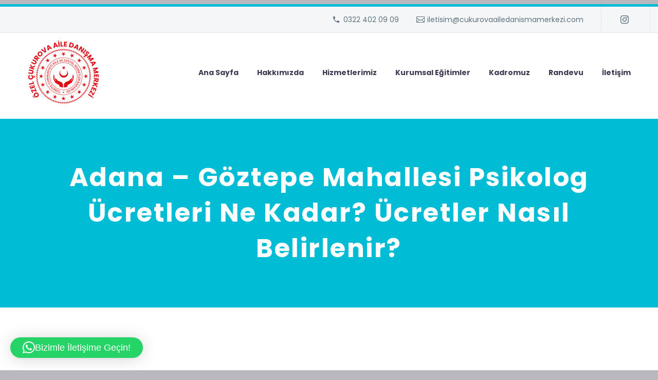

--- FILE ---
content_type: text/html; charset=UTF-8
request_url: https://www.cukurovaailedanismamerkezi.com/adana-goztepe-mahallesi-psikolog-ucretleri-ne-kadar-ucretler-nasil-belirlenir/
body_size: 21899
content:
<!DOCTYPE html>
<!--[if IE 7]>
<html class="ie ie7" lang="tr" xmlns:og="http://ogp.me/ns#" xmlns:fb="http://ogp.me/ns/fb#">
<![endif]-->
<!--[if IE 8]>
<html class="ie ie8" lang="tr" xmlns:og="http://ogp.me/ns#" xmlns:fb="http://ogp.me/ns/fb#">
<![endif]-->
<!--[if !(IE 7) | !(IE 8) ]><!-->
<html lang="tr" xmlns:og="http://ogp.me/ns#" xmlns:fb="http://ogp.me/ns/fb#">
<!--<![endif]-->


	
	<head>
<!-- Google tag (gtag.js) -->
<script async src="https://www.googletagmanager.com/gtag/js?id=AW-939107653"></script>
<script>
  window.dataLayer = window.dataLayer || [];
  function gtag(){dataLayer.push(arguments);}
  gtag('js', new Date());

  gtag('config', 'AW-939107653');
</script>
		
<!-- Google Tag Manager -->
<script>(function(w,d,s,l,i){w[l]=w[l]||[];w[l].push({'gtm.start':
new Date().getTime(),event:'gtm.js'});var f=d.getElementsByTagName(s)[0],
j=d.createElement(s),dl=l!='dataLayer'?'&l='+l:'';j.async=true;j.src=
'https://www.googletagmanager.com/gtm.js?id='+i+dl;f.parentNode.insertBefore(j,f);
})(window,document,'script','dataLayer','GTM-PR2Z72S');</script>
<!-- End Google Tag Manager -->
		
	<!-- Google Tag Manager -->
<script>(function(w,d,s,l,i){w[l]=w[l]||[];w[l].push({'gtm.start':
new Date().getTime(),event:'gtm.js'});var f=d.getElementsByTagName(s)[0],
j=d.createElement(s),dl=l!='dataLayer'?'&l='+l:'';j.async=true;j.src=
'https://www.googletagmanager.com/gtm.js?id='+i+dl;f.parentNode.insertBefore(j,f);
})(window,document,'script','dataLayer','GTM-MZGZLGX');</script>
<!-- End Google Tag Manager -->
	
	<meta charset="UTF-8">
	<meta name="viewport" content="width=device-width, initial-scale=1.0" />
	<link rel="profile" href="https://gmpg.org/xfn/11">
	<link rel="pingback" href="https://www.cukurovaailedanismamerkezi.com/xmlrpc.php">
	<style>.tgpli-background-inited { background-image: none !important; }img[data-tgpli-image-inited] { display:none !important;visibility:hidden !important; }</style>        <script type="text/javascript">
            window.tgpLazyItemsOptions = {
                visibilityOffset: 150,
                desktopEnable: true,
                mobileEnable: true            };
            window.tgpQueue = {
                nodes: [],
                add: function(id, data) {
                    data = data || {};
                    if (window.tgpLazyItems !== undefined) {
                        if (this.nodes.length > 0) {
                            window.tgpLazyItems.addNodes(this.flushNodes());
                        }
                        window.tgpLazyItems.addNode({
                            node: document.getElementById(id),
                            data: data
                        });
                    } else {
                        this.nodes.push({
                            node: document.getElementById(id),
                            data: data
                        });
                    }
                },
                flushNodes: function() {
                    return this.nodes.splice(0, this.nodes.length);
                }
            };
        </script>
        <script data-minify="1" type="text/javascript" async src="https://www.cukurovaailedanismamerkezi.com/wp-content/cache/min/1/wp-content/themes/thegem/js/thegem-pagespeed-lazy-items.js?ver=1754564639"></script><meta name='robots' content='index, follow, max-image-preview:large, max-snippet:-1, max-video-preview:-1' />
	<style>img:is([sizes="auto" i], [sizes^="auto," i]) { contain-intrinsic-size: 3000px 1500px }</style>
	
	<!-- This site is optimized with the Yoast SEO plugin v25.3 - https://yoast.com/wordpress/plugins/seo/ -->
	<title>Adana - Göztepe Mahallesi Psikolog Ücretleri Ne Kadar? Ücretler Nasıl Belirlenir? - Adana Psikolog, Çocuk Psikologu, Aile ve Evlilik Terapisi</title><link rel="preload" as="style" href="https://fonts.googleapis.com/css?family=Poppins%3A100%2C100italic%2C200%2C200italic%2C300%2C300italic%2C400%2C400italic%2C500%2C500italic%2C600%2C600italic%2C700%2C700italic%2C800%2C800italic%2C900%2C900italic%7CSource%20Sans%20Pro%3A200%2C200italic%2C300%2C300italic%2C400%2C400italic%2C600%2C600italic%2C700%2C700italic%2C900%2C900italic%7CMontserrat%3A100%2C100italic%2C200%2C200italic%2C300%2C300italic%2C400%2C400italic%2C500%2C500italic%2C600%2C600italic%2C700%2C700italic%2C800%2C800italic%2C900%2C900italic%7CIBM%20Plex%20Serif%3A100%2C100italic%2C200%2C200italic%2C300%2C300italic%2C400%2C400italic%2C500%2C500italic%2C600%2C600italic%2C700%2C700italic&#038;subset=devanagari%2Clatin%2Clatin-ext%2Ccyrillic%2Ccyrillic-ext%2Cgreek%2Cgreek-ext%2Cvietnamese&#038;display=swap" /><link rel="stylesheet" href="https://fonts.googleapis.com/css?family=Poppins%3A100%2C100italic%2C200%2C200italic%2C300%2C300italic%2C400%2C400italic%2C500%2C500italic%2C600%2C600italic%2C700%2C700italic%2C800%2C800italic%2C900%2C900italic%7CSource%20Sans%20Pro%3A200%2C200italic%2C300%2C300italic%2C400%2C400italic%2C600%2C600italic%2C700%2C700italic%2C900%2C900italic%7CMontserrat%3A100%2C100italic%2C200%2C200italic%2C300%2C300italic%2C400%2C400italic%2C500%2C500italic%2C600%2C600italic%2C700%2C700italic%2C800%2C800italic%2C900%2C900italic%7CIBM%20Plex%20Serif%3A100%2C100italic%2C200%2C200italic%2C300%2C300italic%2C400%2C400italic%2C500%2C500italic%2C600%2C600italic%2C700%2C700italic&#038;subset=devanagari%2Clatin%2Clatin-ext%2Ccyrillic%2Ccyrillic-ext%2Cgreek%2Cgreek-ext%2Cvietnamese&#038;display=swap" media="print" onload="this.media='all'" /><noscript><link rel="stylesheet" href="https://fonts.googleapis.com/css?family=Poppins%3A100%2C100italic%2C200%2C200italic%2C300%2C300italic%2C400%2C400italic%2C500%2C500italic%2C600%2C600italic%2C700%2C700italic%2C800%2C800italic%2C900%2C900italic%7CSource%20Sans%20Pro%3A200%2C200italic%2C300%2C300italic%2C400%2C400italic%2C600%2C600italic%2C700%2C700italic%2C900%2C900italic%7CMontserrat%3A100%2C100italic%2C200%2C200italic%2C300%2C300italic%2C400%2C400italic%2C500%2C500italic%2C600%2C600italic%2C700%2C700italic%2C800%2C800italic%2C900%2C900italic%7CIBM%20Plex%20Serif%3A100%2C100italic%2C200%2C200italic%2C300%2C300italic%2C400%2C400italic%2C500%2C500italic%2C600%2C600italic%2C700%2C700italic&#038;subset=devanagari%2Clatin%2Clatin-ext%2Ccyrillic%2Ccyrillic-ext%2Cgreek%2Cgreek-ext%2Cvietnamese&#038;display=swap" /></noscript>
	<meta name="description" content="Adana - Göztepe Mahallesi Psikolog ücretleri ne kadardır? Psikolog ücretleri neye göre belirlenir? Pahalı psikolog iyi psikolog mudur? Cevaplar burada." />
	<link rel="canonical" href="https://www.cukurovaailedanismamerkezi.com/adana-goztepe-mahallesi-psikolog-ucretleri-ne-kadar-ucretler-nasil-belirlenir/" />
	<meta property="og:locale" content="tr_TR" />
	<meta property="og:type" content="article" />
	<meta property="og:title" content="Adana - Göztepe Mahallesi Psikolog Ücretleri Ne Kadar? Ücretler Nasıl Belirlenir? - Adana Psikolog, Çocuk Psikologu, Aile ve Evlilik Terapisi" />
	<meta property="og:description" content="Adana - Göztepe Mahallesi Psikolog ücretleri ne kadardır? Psikolog ücretleri neye göre belirlenir? Pahalı psikolog iyi psikolog mudur? Cevaplar burada." />
	<meta property="og:url" content="https://www.cukurovaailedanismamerkezi.com/adana-goztepe-mahallesi-psikolog-ucretleri-ne-kadar-ucretler-nasil-belirlenir/" />
	<meta property="og:site_name" content="Adana Psikolog, Çocuk Psikologu, Aile ve Evlilik Terapisi" />
	<meta property="article:published_time" content="2021-08-18T13:59:48+00:00" />
	<meta property="article:modified_time" content="2023-04-10T07:11:17+00:00" />
	<meta property="og:image" content="https://www.cukurovaailedanismamerkezi.com/wp-content/uploads/2021/08/adana-goztepe-mahallesi-psikolog-ucretleri.jpg" />
	<meta property="og:image:width" content="1200" />
	<meta property="og:image:height" content="678" />
	<meta property="og:image:type" content="image/jpeg" />
	<meta name="author" content="ÖZEL ÇUKUROVA AİLE DANIŞMA MERKEZİ" />
	<meta name="twitter:card" content="summary_large_image" />
	<script type="application/ld+json" class="yoast-schema-graph">{"@context":"https://schema.org","@graph":[{"@type":"Article","@id":"https://www.cukurovaailedanismamerkezi.com/adana-goztepe-mahallesi-psikolog-ucretleri-ne-kadar-ucretler-nasil-belirlenir/#article","isPartOf":{"@id":"https://www.cukurovaailedanismamerkezi.com/adana-goztepe-mahallesi-psikolog-ucretleri-ne-kadar-ucretler-nasil-belirlenir/"},"author":{"name":"ÖZEL ÇUKUROVA AİLE DANIŞMA MERKEZİ","@id":"https://www.cukurovaailedanismamerkezi.com/#/schema/person/484cc1075759dfdfebbb39e3746ffae5"},"headline":"Adana &#8211; Göztepe Mahallesi Psikolog Ücretleri Ne Kadar? Ücretler Nasıl Belirlenir?","datePublished":"2021-08-18T13:59:48+00:00","dateModified":"2023-04-10T07:11:17+00:00","mainEntityOfPage":{"@id":"https://www.cukurovaailedanismamerkezi.com/adana-goztepe-mahallesi-psikolog-ucretleri-ne-kadar-ucretler-nasil-belirlenir/"},"wordCount":1054,"commentCount":0,"publisher":{"@id":"https://www.cukurovaailedanismamerkezi.com/#organization"},"image":{"@id":"https://www.cukurovaailedanismamerkezi.com/adana-goztepe-mahallesi-psikolog-ucretleri-ne-kadar-ucretler-nasil-belirlenir/#primaryimage"},"thumbnailUrl":"https://www.cukurovaailedanismamerkezi.com/wp-content/uploads/2021/08/adana-goztepe-mahallesi-psikolog-ucretleri.jpg","keywords":["Adana - Göztepe Mahallesi Psikolog Ücretleri Ne kadar?,Adana - Göztepe Mahallesi En İyi Psikolog,Adana - Göztepe Mahallesi Psikolog Seans Ücretleri"],"articleSection":["Psikolog Ücretleri"],"inLanguage":"tr","potentialAction":[{"@type":"CommentAction","name":"Comment","target":["https://www.cukurovaailedanismamerkezi.com/adana-goztepe-mahallesi-psikolog-ucretleri-ne-kadar-ucretler-nasil-belirlenir/#respond"]}]},{"@type":"WebPage","@id":"https://www.cukurovaailedanismamerkezi.com/adana-goztepe-mahallesi-psikolog-ucretleri-ne-kadar-ucretler-nasil-belirlenir/","url":"https://www.cukurovaailedanismamerkezi.com/adana-goztepe-mahallesi-psikolog-ucretleri-ne-kadar-ucretler-nasil-belirlenir/","name":"Adana - Göztepe Mahallesi Psikolog Ücretleri Ne Kadar? Ücretler Nasıl Belirlenir? - Adana Psikolog, Çocuk Psikologu, Aile ve Evlilik Terapisi","isPartOf":{"@id":"https://www.cukurovaailedanismamerkezi.com/#website"},"primaryImageOfPage":{"@id":"https://www.cukurovaailedanismamerkezi.com/adana-goztepe-mahallesi-psikolog-ucretleri-ne-kadar-ucretler-nasil-belirlenir/#primaryimage"},"image":{"@id":"https://www.cukurovaailedanismamerkezi.com/adana-goztepe-mahallesi-psikolog-ucretleri-ne-kadar-ucretler-nasil-belirlenir/#primaryimage"},"thumbnailUrl":"https://www.cukurovaailedanismamerkezi.com/wp-content/uploads/2021/08/adana-goztepe-mahallesi-psikolog-ucretleri.jpg","datePublished":"2021-08-18T13:59:48+00:00","dateModified":"2023-04-10T07:11:17+00:00","description":"Adana - Göztepe Mahallesi Psikolog ücretleri ne kadardır? Psikolog ücretleri neye göre belirlenir? Pahalı psikolog iyi psikolog mudur? Cevaplar burada.","breadcrumb":{"@id":"https://www.cukurovaailedanismamerkezi.com/adana-goztepe-mahallesi-psikolog-ucretleri-ne-kadar-ucretler-nasil-belirlenir/#breadcrumb"},"inLanguage":"tr","potentialAction":[{"@type":"ReadAction","target":["https://www.cukurovaailedanismamerkezi.com/adana-goztepe-mahallesi-psikolog-ucretleri-ne-kadar-ucretler-nasil-belirlenir/"]}]},{"@type":"ImageObject","inLanguage":"tr","@id":"https://www.cukurovaailedanismamerkezi.com/adana-goztepe-mahallesi-psikolog-ucretleri-ne-kadar-ucretler-nasil-belirlenir/#primaryimage","url":"https://www.cukurovaailedanismamerkezi.com/wp-content/uploads/2021/08/adana-goztepe-mahallesi-psikolog-ucretleri.jpg","contentUrl":"https://www.cukurovaailedanismamerkezi.com/wp-content/uploads/2021/08/adana-goztepe-mahallesi-psikolog-ucretleri.jpg","width":1200,"height":678,"caption":"Adana - Göztepe Mahallesi Psikolog Ücretleri"},{"@type":"BreadcrumbList","@id":"https://www.cukurovaailedanismamerkezi.com/adana-goztepe-mahallesi-psikolog-ucretleri-ne-kadar-ucretler-nasil-belirlenir/#breadcrumb","itemListElement":[{"@type":"ListItem","position":1,"name":"Home","item":"https://www.cukurovaailedanismamerkezi.com/"},{"@type":"ListItem","position":2,"name":"Adana &#8211; Göztepe Mahallesi Psikolog Ücretleri Ne Kadar? Ücretler Nasıl Belirlenir?"}]},{"@type":"WebSite","@id":"https://www.cukurovaailedanismamerkezi.com/#website","url":"https://www.cukurovaailedanismamerkezi.com/","name":"Adana Psikolog, Çocuk Psikologu, Aile ve Evlilik Terapisi","description":"","publisher":{"@id":"https://www.cukurovaailedanismamerkezi.com/#organization"},"potentialAction":[{"@type":"SearchAction","target":{"@type":"EntryPoint","urlTemplate":"https://www.cukurovaailedanismamerkezi.com/?s={search_term_string}"},"query-input":{"@type":"PropertyValueSpecification","valueRequired":true,"valueName":"search_term_string"}}],"inLanguage":"tr"},{"@type":"Organization","@id":"https://www.cukurovaailedanismamerkezi.com/#organization","name":"Özel Çukurova Aile Danışma Merkezi","url":"https://www.cukurovaailedanismamerkezi.com/","logo":{"@type":"ImageObject","inLanguage":"tr","@id":"https://www.cukurovaailedanismamerkezi.com/#/schema/logo/image/","url":"https://www.cukurovaailedanismamerkezi.com/wp-content/uploads/2020/06/ozel-cukurova-min.png","contentUrl":"https://www.cukurovaailedanismamerkezi.com/wp-content/uploads/2020/06/ozel-cukurova-min.png","width":472,"height":432,"caption":"Özel Çukurova Aile Danışma Merkezi"},"image":{"@id":"https://www.cukurovaailedanismamerkezi.com/#/schema/logo/image/"}},{"@type":"Person","@id":"https://www.cukurovaailedanismamerkezi.com/#/schema/person/484cc1075759dfdfebbb39e3746ffae5","name":"ÖZEL ÇUKUROVA AİLE DANIŞMA MERKEZİ","image":{"@type":"ImageObject","inLanguage":"tr","@id":"https://www.cukurovaailedanismamerkezi.com/#/schema/person/image/","url":"https://secure.gravatar.com/avatar/eef0516140364bc108a692fbdbad991e?s=96&d=mm&r=g","contentUrl":"https://secure.gravatar.com/avatar/eef0516140364bc108a692fbdbad991e?s=96&d=mm&r=g","caption":"ÖZEL ÇUKUROVA AİLE DANIŞMA MERKEZİ"},"sameAs":["https://www.cukurovaailedanismamerkezi.com"]}]}</script>
	<!-- / Yoast SEO plugin. -->


<link rel='dns-prefetch' href='//fonts.googleapis.com' />
<link href='https://fonts.gstatic.com' crossorigin rel='preconnect' />
<link rel="alternate" type="application/rss+xml" title="Adana Psikolog, Çocuk Psikologu, Aile ve Evlilik Terapisi &raquo; akışı" href="https://www.cukurovaailedanismamerkezi.com/feed/" />
<link rel="alternate" type="application/rss+xml" title="Adana Psikolog, Çocuk Psikologu, Aile ve Evlilik Terapisi &raquo; yorum akışı" href="https://www.cukurovaailedanismamerkezi.com/comments/feed/" />
<link rel="alternate" type="application/rss+xml" title="Adana Psikolog, Çocuk Psikologu, Aile ve Evlilik Terapisi &raquo; Adana &#8211; Göztepe Mahallesi Psikolog Ücretleri Ne Kadar? Ücretler Nasıl Belirlenir? yorum akışı" href="https://www.cukurovaailedanismamerkezi.com/adana-goztepe-mahallesi-psikolog-ucretleri-ne-kadar-ucretler-nasil-belirlenir/feed/" />
<link data-minify="1" rel='stylesheet' id='vc_extensions_cqbundle_adminicon-css' href='https://www.cukurovaailedanismamerkezi.com/wp-content/cache/min/1/wp-content/plugins/vcextensionsallinone160/css/admin_icon.css?ver=1754564639' type='text/css' media='all' />
<link data-minify="1" rel='stylesheet' id='thegem-preloader-css' href='https://www.cukurovaailedanismamerkezi.com/wp-content/cache/min/1/wp-content/themes/thegem/css/thegem-preloader.css?ver=1754564639' type='text/css' media='all' />
<style id='thegem-preloader-inline-css' type='text/css'>

		body:not(.compose-mode) .gem-icon-style-gradient span,
		body:not(.compose-mode) .gem-icon .gem-icon-half-1,
		body:not(.compose-mode) .gem-icon .gem-icon-half-2 {
			opacity: 0 !important;
			}
</style>
<link data-minify="1" rel='stylesheet' id='thegem-reset-css' href='https://www.cukurovaailedanismamerkezi.com/wp-content/cache/min/1/wp-content/themes/thegem/css/thegem-reset.css?ver=1754564639' type='text/css' media='all' />
<link data-minify="1" rel='stylesheet' id='thegem-grid-css' href='https://www.cukurovaailedanismamerkezi.com/wp-content/cache/min/1/wp-content/themes/thegem/css/thegem-grid.css?ver=1754564639' type='text/css' media='all' />
<link data-minify="1" rel='stylesheet' id='thegem-style-css' href='https://www.cukurovaailedanismamerkezi.com/wp-content/cache/min/1/wp-content/themes/thegem/style.css?ver=1754564639' type='text/css' media='all' />
<link data-minify="1" rel='stylesheet' id='thegem-header-css' href='https://www.cukurovaailedanismamerkezi.com/wp-content/cache/min/1/wp-content/themes/thegem/css/thegem-header.css?ver=1754564639' type='text/css' media='all' />
<link data-minify="1" rel='stylesheet' id='thegem-widgets-css' href='https://www.cukurovaailedanismamerkezi.com/wp-content/cache/min/1/wp-content/themes/thegem/css/thegem-widgets.css?ver=1754564639' type='text/css' media='all' />
<link data-minify="1" rel='stylesheet' id='thegem-new-css-css' href='https://www.cukurovaailedanismamerkezi.com/wp-content/cache/min/1/wp-content/themes/thegem/css/thegem-new-css.css?ver=1754564639' type='text/css' media='all' />
<link data-minify="1" rel='stylesheet' id='perevazka-css-css-css' href='https://www.cukurovaailedanismamerkezi.com/wp-content/cache/min/1/wp-content/themes/thegem/css/thegem-perevazka-css.css?ver=1754564639' type='text/css' media='all' />

<link data-minify="1" rel='stylesheet' id='thegem-custom-css' href='https://www.cukurovaailedanismamerkezi.com/wp-content/cache/min/1/wp-content/themes/thegem/css/custom-RBLv8PBc.css?ver=1754564639' type='text/css' media='all' />
<style id='thegem-custom-inline-css' type='text/css'>
#page-title {background-color: #00bcd4;padding-top: 80px;padding-bottom: 80px;}#page-title h1,#page-title .title-rich-content {color: #ffffff;}.page-title-excerpt {color: #ffffff;margin-top: 18px;}#page-title .page-title-title {margin-top: 0px;}.page-title-inner,body .breadcrumbs{padding-left: 0px;padding-right: 0px;}body .page-title-block .breadcrumbs-container{	text-align: center;}.page-breadcrumbs ul li a,.page-breadcrumbs ul li:not(:last-child):after{	color: #99A9B5FF;}.page-breadcrumbs ul li{	color: #3C3950FF;}.page-breadcrumbs ul li a:hover{	color: #3C3950FF;}.block-content {padding-top: 135px;}.block-content:last-of-type {padding-bottom: 110px;}#top-area {	display: block;}@media (max-width: 991px) {#page-title {padding-top: 80px;padding-bottom: 80px;}.page-title-inner, body .breadcrumbs{padding-left: 0px;padding-right: 0px;}.page-title-excerpt {margin-top: 18px;}#page-title .page-title-title {margin-top: 0px;}.block-content {}.block-content:last-of-type {}#top-area {	display: block;}}@media (max-width: 767px) {#page-title {padding-top: 80px;padding-bottom: 80px;}.page-title-inner,body .breadcrumbs{padding-left: 0px;padding-right: 0px;}.page-title-excerpt {margin-top: 18px;}#page-title .page-title-title {margin-top: 0px;}.block-content {}.block-content:last-of-type {}#top-area {	display: none;}}
</style>
<link data-minify="1" rel='stylesheet' id='js_composer_front-css' href='https://www.cukurovaailedanismamerkezi.com/wp-content/cache/min/1/wp-content/plugins/js_composer/assets/css/js_composer.min.css?ver=1754564639' type='text/css' media='all' />
<link data-minify="1" rel='stylesheet' id='thegem-additional-blog-1-css' href='https://www.cukurovaailedanismamerkezi.com/wp-content/cache/min/1/wp-content/themes/thegem/css/thegem-additional-blog-1.css?ver=1754564639' type='text/css' media='all' />
<link rel='stylesheet' id='jquery-fancybox-css' href='https://www.cukurovaailedanismamerkezi.com/wp-content/themes/thegem/js/fancyBox/jquery.fancybox.min.css?ver=dc4ca4ce9f9f95bda5a99d06d9f0292c' type='text/css' media='all' />
<link data-minify="1" rel='stylesheet' id='thegem-vc_elements-css' href='https://www.cukurovaailedanismamerkezi.com/wp-content/cache/min/1/wp-content/themes/thegem/css/thegem-vc_elements.css?ver=1754564639' type='text/css' media='all' />
<link data-minify="1" rel='stylesheet' id='bdt-uikit-css' href='https://www.cukurovaailedanismamerkezi.com/wp-content/cache/min/1/wp-content/plugins/bdthemes-element-pack/assets/css/bdt-uikit.css?ver=1754564639' type='text/css' media='all' />
<link data-minify="1" rel='stylesheet' id='ep-helper-css' href='https://www.cukurovaailedanismamerkezi.com/wp-content/cache/min/1/wp-content/plugins/bdthemes-element-pack/assets/css/ep-helper.css?ver=1754564639' type='text/css' media='all' />
<style id='wp-emoji-styles-inline-css' type='text/css'>

	img.wp-smiley, img.emoji {
		display: inline !important;
		border: none !important;
		box-shadow: none !important;
		height: 1em !important;
		width: 1em !important;
		margin: 0 0.07em !important;
		vertical-align: -0.1em !important;
		background: none !important;
		padding: 0 !important;
	}
</style>
<link rel='stylesheet' id='wp-block-library-css' href='https://www.cukurovaailedanismamerkezi.com/wp-includes/css/dist/block-library/style.min.css?ver=dc4ca4ce9f9f95bda5a99d06d9f0292c' type='text/css' media='all' />
<style id='classic-theme-styles-inline-css' type='text/css'>
/*! This file is auto-generated */
.wp-block-button__link{color:#fff;background-color:#32373c;border-radius:9999px;box-shadow:none;text-decoration:none;padding:calc(.667em + 2px) calc(1.333em + 2px);font-size:1.125em}.wp-block-file__button{background:#32373c;color:#fff;text-decoration:none}
</style>
<style id='global-styles-inline-css' type='text/css'>
:root{--wp--preset--aspect-ratio--square: 1;--wp--preset--aspect-ratio--4-3: 4/3;--wp--preset--aspect-ratio--3-4: 3/4;--wp--preset--aspect-ratio--3-2: 3/2;--wp--preset--aspect-ratio--2-3: 2/3;--wp--preset--aspect-ratio--16-9: 16/9;--wp--preset--aspect-ratio--9-16: 9/16;--wp--preset--color--black: #000000;--wp--preset--color--cyan-bluish-gray: #abb8c3;--wp--preset--color--white: #ffffff;--wp--preset--color--pale-pink: #f78da7;--wp--preset--color--vivid-red: #cf2e2e;--wp--preset--color--luminous-vivid-orange: #ff6900;--wp--preset--color--luminous-vivid-amber: #fcb900;--wp--preset--color--light-green-cyan: #7bdcb5;--wp--preset--color--vivid-green-cyan: #00d084;--wp--preset--color--pale-cyan-blue: #8ed1fc;--wp--preset--color--vivid-cyan-blue: #0693e3;--wp--preset--color--vivid-purple: #9b51e0;--wp--preset--gradient--vivid-cyan-blue-to-vivid-purple: linear-gradient(135deg,rgba(6,147,227,1) 0%,rgb(155,81,224) 100%);--wp--preset--gradient--light-green-cyan-to-vivid-green-cyan: linear-gradient(135deg,rgb(122,220,180) 0%,rgb(0,208,130) 100%);--wp--preset--gradient--luminous-vivid-amber-to-luminous-vivid-orange: linear-gradient(135deg,rgba(252,185,0,1) 0%,rgba(255,105,0,1) 100%);--wp--preset--gradient--luminous-vivid-orange-to-vivid-red: linear-gradient(135deg,rgba(255,105,0,1) 0%,rgb(207,46,46) 100%);--wp--preset--gradient--very-light-gray-to-cyan-bluish-gray: linear-gradient(135deg,rgb(238,238,238) 0%,rgb(169,184,195) 100%);--wp--preset--gradient--cool-to-warm-spectrum: linear-gradient(135deg,rgb(74,234,220) 0%,rgb(151,120,209) 20%,rgb(207,42,186) 40%,rgb(238,44,130) 60%,rgb(251,105,98) 80%,rgb(254,248,76) 100%);--wp--preset--gradient--blush-light-purple: linear-gradient(135deg,rgb(255,206,236) 0%,rgb(152,150,240) 100%);--wp--preset--gradient--blush-bordeaux: linear-gradient(135deg,rgb(254,205,165) 0%,rgb(254,45,45) 50%,rgb(107,0,62) 100%);--wp--preset--gradient--luminous-dusk: linear-gradient(135deg,rgb(255,203,112) 0%,rgb(199,81,192) 50%,rgb(65,88,208) 100%);--wp--preset--gradient--pale-ocean: linear-gradient(135deg,rgb(255,245,203) 0%,rgb(182,227,212) 50%,rgb(51,167,181) 100%);--wp--preset--gradient--electric-grass: linear-gradient(135deg,rgb(202,248,128) 0%,rgb(113,206,126) 100%);--wp--preset--gradient--midnight: linear-gradient(135deg,rgb(2,3,129) 0%,rgb(40,116,252) 100%);--wp--preset--font-size--small: 13px;--wp--preset--font-size--medium: 20px;--wp--preset--font-size--large: 36px;--wp--preset--font-size--x-large: 42px;--wp--preset--spacing--20: 0.44rem;--wp--preset--spacing--30: 0.67rem;--wp--preset--spacing--40: 1rem;--wp--preset--spacing--50: 1.5rem;--wp--preset--spacing--60: 2.25rem;--wp--preset--spacing--70: 3.38rem;--wp--preset--spacing--80: 5.06rem;--wp--preset--shadow--natural: 6px 6px 9px rgba(0, 0, 0, 0.2);--wp--preset--shadow--deep: 12px 12px 50px rgba(0, 0, 0, 0.4);--wp--preset--shadow--sharp: 6px 6px 0px rgba(0, 0, 0, 0.2);--wp--preset--shadow--outlined: 6px 6px 0px -3px rgba(255, 255, 255, 1), 6px 6px rgba(0, 0, 0, 1);--wp--preset--shadow--crisp: 6px 6px 0px rgba(0, 0, 0, 1);}:where(.is-layout-flex){gap: 0.5em;}:where(.is-layout-grid){gap: 0.5em;}body .is-layout-flex{display: flex;}.is-layout-flex{flex-wrap: wrap;align-items: center;}.is-layout-flex > :is(*, div){margin: 0;}body .is-layout-grid{display: grid;}.is-layout-grid > :is(*, div){margin: 0;}:where(.wp-block-columns.is-layout-flex){gap: 2em;}:where(.wp-block-columns.is-layout-grid){gap: 2em;}:where(.wp-block-post-template.is-layout-flex){gap: 1.25em;}:where(.wp-block-post-template.is-layout-grid){gap: 1.25em;}.has-black-color{color: var(--wp--preset--color--black) !important;}.has-cyan-bluish-gray-color{color: var(--wp--preset--color--cyan-bluish-gray) !important;}.has-white-color{color: var(--wp--preset--color--white) !important;}.has-pale-pink-color{color: var(--wp--preset--color--pale-pink) !important;}.has-vivid-red-color{color: var(--wp--preset--color--vivid-red) !important;}.has-luminous-vivid-orange-color{color: var(--wp--preset--color--luminous-vivid-orange) !important;}.has-luminous-vivid-amber-color{color: var(--wp--preset--color--luminous-vivid-amber) !important;}.has-light-green-cyan-color{color: var(--wp--preset--color--light-green-cyan) !important;}.has-vivid-green-cyan-color{color: var(--wp--preset--color--vivid-green-cyan) !important;}.has-pale-cyan-blue-color{color: var(--wp--preset--color--pale-cyan-blue) !important;}.has-vivid-cyan-blue-color{color: var(--wp--preset--color--vivid-cyan-blue) !important;}.has-vivid-purple-color{color: var(--wp--preset--color--vivid-purple) !important;}.has-black-background-color{background-color: var(--wp--preset--color--black) !important;}.has-cyan-bluish-gray-background-color{background-color: var(--wp--preset--color--cyan-bluish-gray) !important;}.has-white-background-color{background-color: var(--wp--preset--color--white) !important;}.has-pale-pink-background-color{background-color: var(--wp--preset--color--pale-pink) !important;}.has-vivid-red-background-color{background-color: var(--wp--preset--color--vivid-red) !important;}.has-luminous-vivid-orange-background-color{background-color: var(--wp--preset--color--luminous-vivid-orange) !important;}.has-luminous-vivid-amber-background-color{background-color: var(--wp--preset--color--luminous-vivid-amber) !important;}.has-light-green-cyan-background-color{background-color: var(--wp--preset--color--light-green-cyan) !important;}.has-vivid-green-cyan-background-color{background-color: var(--wp--preset--color--vivid-green-cyan) !important;}.has-pale-cyan-blue-background-color{background-color: var(--wp--preset--color--pale-cyan-blue) !important;}.has-vivid-cyan-blue-background-color{background-color: var(--wp--preset--color--vivid-cyan-blue) !important;}.has-vivid-purple-background-color{background-color: var(--wp--preset--color--vivid-purple) !important;}.has-black-border-color{border-color: var(--wp--preset--color--black) !important;}.has-cyan-bluish-gray-border-color{border-color: var(--wp--preset--color--cyan-bluish-gray) !important;}.has-white-border-color{border-color: var(--wp--preset--color--white) !important;}.has-pale-pink-border-color{border-color: var(--wp--preset--color--pale-pink) !important;}.has-vivid-red-border-color{border-color: var(--wp--preset--color--vivid-red) !important;}.has-luminous-vivid-orange-border-color{border-color: var(--wp--preset--color--luminous-vivid-orange) !important;}.has-luminous-vivid-amber-border-color{border-color: var(--wp--preset--color--luminous-vivid-amber) !important;}.has-light-green-cyan-border-color{border-color: var(--wp--preset--color--light-green-cyan) !important;}.has-vivid-green-cyan-border-color{border-color: var(--wp--preset--color--vivid-green-cyan) !important;}.has-pale-cyan-blue-border-color{border-color: var(--wp--preset--color--pale-cyan-blue) !important;}.has-vivid-cyan-blue-border-color{border-color: var(--wp--preset--color--vivid-cyan-blue) !important;}.has-vivid-purple-border-color{border-color: var(--wp--preset--color--vivid-purple) !important;}.has-vivid-cyan-blue-to-vivid-purple-gradient-background{background: var(--wp--preset--gradient--vivid-cyan-blue-to-vivid-purple) !important;}.has-light-green-cyan-to-vivid-green-cyan-gradient-background{background: var(--wp--preset--gradient--light-green-cyan-to-vivid-green-cyan) !important;}.has-luminous-vivid-amber-to-luminous-vivid-orange-gradient-background{background: var(--wp--preset--gradient--luminous-vivid-amber-to-luminous-vivid-orange) !important;}.has-luminous-vivid-orange-to-vivid-red-gradient-background{background: var(--wp--preset--gradient--luminous-vivid-orange-to-vivid-red) !important;}.has-very-light-gray-to-cyan-bluish-gray-gradient-background{background: var(--wp--preset--gradient--very-light-gray-to-cyan-bluish-gray) !important;}.has-cool-to-warm-spectrum-gradient-background{background: var(--wp--preset--gradient--cool-to-warm-spectrum) !important;}.has-blush-light-purple-gradient-background{background: var(--wp--preset--gradient--blush-light-purple) !important;}.has-blush-bordeaux-gradient-background{background: var(--wp--preset--gradient--blush-bordeaux) !important;}.has-luminous-dusk-gradient-background{background: var(--wp--preset--gradient--luminous-dusk) !important;}.has-pale-ocean-gradient-background{background: var(--wp--preset--gradient--pale-ocean) !important;}.has-electric-grass-gradient-background{background: var(--wp--preset--gradient--electric-grass) !important;}.has-midnight-gradient-background{background: var(--wp--preset--gradient--midnight) !important;}.has-small-font-size{font-size: var(--wp--preset--font-size--small) !important;}.has-medium-font-size{font-size: var(--wp--preset--font-size--medium) !important;}.has-large-font-size{font-size: var(--wp--preset--font-size--large) !important;}.has-x-large-font-size{font-size: var(--wp--preset--font-size--x-large) !important;}
:where(.wp-block-post-template.is-layout-flex){gap: 1.25em;}:where(.wp-block-post-template.is-layout-grid){gap: 1.25em;}
:where(.wp-block-columns.is-layout-flex){gap: 2em;}:where(.wp-block-columns.is-layout-grid){gap: 2em;}
:root :where(.wp-block-pullquote){font-size: 1.5em;line-height: 1.6;}
</style>
<link data-minify="1" rel='stylesheet' id='kswr-front-style-css' href='https://www.cukurovaailedanismamerkezi.com/wp-content/cache/min/1/wp-content/plugins/kaswara/front/assets/css/style.css?ver=1754564639' type='text/css' media='all' />
<style id='psiko-egitim-shortcode-style-inline-css' type='text/css'>

	.psiko-egitim-wrap{display:flex;justify-content:center;margin:18px 0;}
	.psiko-egitim-card{
		width:100%;
		max-width:1280px;
		background:#fff;
		border:1px solid #dedede;
		padding:28px 30px 16px;
		box-shadow:0 1px 0 rgba(0,0,0,.04);
	}
	.psiko-egitim-title{
		margin:0;
		text-align:center;
		color:#c40000;
		font-weight:800;
		font-size:28px;
		letter-spacing:.3px;
	}
	.psiko-egitim-subtitle{
		margin:8px 0 16px 0;
		text-align:center;
		color:#111;
		font-weight:700;
		font-size:14px;
	}
	.psiko-egitim-grid{
		display:flex;
		gap:24px;
		align-items:flex-start;
	}
	.psiko-egitim-col{min-width:0;}
	.psiko-egitim-col.left{flex:1.15;}
	.psiko-egitim-col.right{flex:.85;border-left:1px solid #e6e6e6;padding-left:24px;}

	.psiko-egitim-h2{margin:6px 0 10px 0;color:#c40000;font-size:15px;font-weight:800;}
	.psiko-egitim-h3{margin:12px 0 6px 0;color:#c40000;font-size:14px;font-weight:800;}
	.psiko-egitim-h3 span{color:#111;font-weight:600;font-style:italic;}
	.psiko-egitim-lead{margin:6px 0 10px 0;color:#111;font-size:13px;font-weight:700;}

	.psiko-egitim-ol,
	.psiko-egitim-ul{margin:0 0 12px 18px;padding:0;color:#111;font-size:13px;line-height:1.35;}
	.psiko-egitim-ol li,.psiko-egitim-ul li{margin:3px 0;}
	.psiko-egitim-ol li strong{font-weight:800;}

	/* Daha yatay görünüm: uzun listeleri 2 kolona böl */
	.psiko-egitim-ol.columns-2,
	.psiko-egitim-ul.columns-2{
		columns:2;
		column-gap:26px;
	}
	.psiko-egitim-ol.columns-2 li,
	.psiko-egitim-ul.columns-2 li{
		break-inside:avoid;
		-webkit-column-break-inside:avoid;
	}

	.psiko-egitim-note{margin-top:14px;border-top:1px solid #e7e7e7;padding-top:10px;font-size:12px;color:#222;}
	.psiko-egitim-note strong{font-weight:800;}

	@media (max-width: 980px){
		.psiko-egitim-card{padding:20px 14px 12px;}
		.psiko-egitim-grid{flex-direction:column;gap:16px;}
		.psiko-egitim-col.right{border-left:none;padding-left:0;}
		.psiko-egitim-ol.columns-2,
		.psiko-egitim-ul.columns-2{columns:1;}
		.psiko-egitim-title{font-size:22px;}
	}
	
</style>
<style id='akismet-widget-style-inline-css' type='text/css'>

			.a-stats {
				--akismet-color-mid-green: #357b49;
				--akismet-color-white: #fff;
				--akismet-color-light-grey: #f6f7f7;

				max-width: 350px;
				width: auto;
			}

			.a-stats * {
				all: unset;
				box-sizing: border-box;
			}

			.a-stats strong {
				font-weight: 600;
			}

			.a-stats a.a-stats__link,
			.a-stats a.a-stats__link:visited,
			.a-stats a.a-stats__link:active {
				background: var(--akismet-color-mid-green);
				border: none;
				box-shadow: none;
				border-radius: 8px;
				color: var(--akismet-color-white);
				cursor: pointer;
				display: block;
				font-family: -apple-system, BlinkMacSystemFont, 'Segoe UI', 'Roboto', 'Oxygen-Sans', 'Ubuntu', 'Cantarell', 'Helvetica Neue', sans-serif;
				font-weight: 500;
				padding: 12px;
				text-align: center;
				text-decoration: none;
				transition: all 0.2s ease;
			}

			/* Extra specificity to deal with TwentyTwentyOne focus style */
			.widget .a-stats a.a-stats__link:focus {
				background: var(--akismet-color-mid-green);
				color: var(--akismet-color-white);
				text-decoration: none;
			}

			.a-stats a.a-stats__link:hover {
				filter: brightness(110%);
				box-shadow: 0 4px 12px rgba(0, 0, 0, 0.06), 0 0 2px rgba(0, 0, 0, 0.16);
			}

			.a-stats .count {
				color: var(--akismet-color-white);
				display: block;
				font-size: 1.5em;
				line-height: 1.4;
				padding: 0 13px;
				white-space: nowrap;
			}
		
</style>
<link data-minify="1" rel='stylesheet' id='qlwapp-frontend-css' href='https://www.cukurovaailedanismamerkezi.com/wp-content/cache/min/1/wp-content/plugins/wp-whatsapp-chat/build/frontend/css/style.css?ver=1754564639' type='text/css' media='all' />
<link data-minify="1" rel='stylesheet' id='bsf-Defaults-css' href='https://www.cukurovaailedanismamerkezi.com/wp-content/cache/min/1/wp-content/uploads/smile_fonts/Defaults/Defaults.css?ver=1754564639' type='text/css' media='all' />
<!--[if lt IE 9]>
<script type="text/javascript" src="https://www.cukurovaailedanismamerkezi.com/wp-content/themes/thegem/js/html5.js?ver=3.7.3" id="html5-js"></script>
<![endif]-->
<script type="text/javascript" src="https://www.cukurovaailedanismamerkezi.com/wp-includes/js/jquery/jquery.min.js?ver=3.7.1" id="jquery-core-js"></script>
<script type="text/javascript" src="https://www.cukurovaailedanismamerkezi.com/wp-includes/js/jquery/jquery-migrate.min.js?ver=3.4.1" id="jquery-migrate-js"></script>
<link rel="https://api.w.org/" href="https://www.cukurovaailedanismamerkezi.com/wp-json/" /><link rel="alternate" title="JSON" type="application/json" href="https://www.cukurovaailedanismamerkezi.com/wp-json/wp/v2/posts/26390" /><link rel="EditURI" type="application/rsd+xml" title="RSD" href="https://www.cukurovaailedanismamerkezi.com/xmlrpc.php?rsd" />

<link rel='shortlink' href='https://www.cukurovaailedanismamerkezi.com/?p=26390' />
<link rel="alternate" title="oEmbed (JSON)" type="application/json+oembed" href="https://www.cukurovaailedanismamerkezi.com/wp-json/oembed/1.0/embed?url=https%3A%2F%2Fwww.cukurovaailedanismamerkezi.com%2Fadana-goztepe-mahallesi-psikolog-ucretleri-ne-kadar-ucretler-nasil-belirlenir%2F" />
<link rel="alternate" title="oEmbed (XML)" type="text/xml+oembed" href="https://www.cukurovaailedanismamerkezi.com/wp-json/oembed/1.0/embed?url=https%3A%2F%2Fwww.cukurovaailedanismamerkezi.com%2Fadana-goztepe-mahallesi-psikolog-ucretleri-ne-kadar-ucretler-nasil-belirlenir%2F&#038;format=xml" />
<link rel='amphtml' href='https://www.cukurovaailedanismamerkezi.com/adana-goztepe-mahallesi-psikolog-ucretleri-ne-kadar-ucretler-nasil-belirlenir/amp/' />		<script>
			document.documentElement.className = document.documentElement.className.replace('no-js', 'js');
		</script>
				<style>
			.no-js img.lazyload {
				display: none;
			}

			figure.wp-block-image img.lazyloading {
				min-width: 150px;
			}

						.lazyload, .lazyloading {
				opacity: 0;
			}

			.lazyloaded {
				opacity: 1;
				transition: opacity 400ms;
				transition-delay: 0ms;
			}

					</style>
		<!-- Google tag (gtag.js) -->
<script async src="https://www.googletagmanager.com/gtag/js?id=G-CTS122CH9K"></script>
<script>
  window.dataLayer = window.dataLayer || [];
  function gtag(){dataLayer.push(arguments);}
  gtag('js', new Date());

  gtag('config', 'G-CTS122CH9K');
</script><style type="text/css" media="screen"></style>
<style type="text/css" media="screen" data-type="ms-style"></style>
<meta name="generator" content="Elementor 3.13.2; features: e_dom_optimization, e_optimized_assets_loading, e_optimized_css_loading, a11y_improvements, additional_custom_breakpoints; settings: css_print_method-external, google_font-enabled, font_display-swap">
<style type="text/css">.recentcomments a{display:inline !important;padding:0 !important;margin:0 !important;}</style><meta name="generator" content="Powered by WPBakery Page Builder - drag and drop page builder for WordPress."/>
<link rel="icon" href="https://www.cukurovaailedanismamerkezi.com/wp-content/themes/thegem/images/favicon.ico" sizes="32x32" />
<link rel="icon" href="https://www.cukurovaailedanismamerkezi.com/wp-content/themes/thegem/images/favicon.ico" sizes="192x192" />
<link rel="apple-touch-icon" href="https://www.cukurovaailedanismamerkezi.com/wp-content/themes/thegem/images/favicon.ico" />
<meta name="msapplication-TileImage" content="https://www.cukurovaailedanismamerkezi.com/wp-content/themes/thegem/images/favicon.ico" />
<script>if(document.querySelector('[data-type="vc_custom-css"]')) {document.head.appendChild(document.querySelector('[data-type="vc_custom-css"]'));}</script><noscript><style> .wpb_animate_when_almost_visible { opacity: 1; }</style></noscript>
<meta property="og:title" content="Adana - Göztepe Mahallesi Psikolog Ücretleri Ne Kadar? Ücretler Nasıl Belirlenir?"/>
<meta property="og:description" content="Adana - Göztepe Mahallesi psikolog ücretleri, ruh sağlığı alanında uzman olarak hizmet sunan psikoloğa, psikolojik terapi desteği için ödenen hizmet bedelidir. Ücret konusu toplumca hassas algılanabilir ve mesleki yolcuğuna yeni başlamış bir psikolog bunu detaylandırmaktan kaçına"/>
<meta property="og:site_name" content="Adana Psikolog, Çocuk Psikologu, Aile ve Evlilik Terapisi"/>
<meta property="og:type" content="article"/>
<meta property="og:url" content="https://www.cukurovaailedanismamerkezi.com/adana-goztepe-mahallesi-psikolog-ucretleri-ne-kadar-ucretler-nasil-belirlenir/"/>
<meta property="og:image" content="https://www.cukurovaailedanismamerkezi.com/wp-content/uploads/2021/08/adana-goztepe-mahallesi-psikolog-ucretleri-thegem-blog-timeline-large.jpg"/>

<meta itemprop="name" content="Adana - Göztepe Mahallesi Psikolog Ücretleri Ne Kadar? Ücretler Nasıl Belirlenir?"/>
<meta itemprop="description" content="Adana - Göztepe Mahallesi psikolog ücretleri, ruh sağlığı alanında uzman olarak hizmet sunan psikoloğa, psikolojik terapi desteği için ödenen hizmet bedelidir. Ücret konusu toplumca hassas algılanabilir ve mesleki yolcuğuna yeni başlamış bir psikolog bunu detaylandırmaktan kaçına"/>
<meta itemprop="image" content="https://www.cukurovaailedanismamerkezi.com/wp-content/uploads/2021/08/adana-goztepe-mahallesi-psikolog-ucretleri-thegem-blog-timeline-large.jpg"/>
<style id="yellow-pencil">
/*
	The following CSS codes are created by the YellowPencil plugin.
	https://yellowpencil.waspthemes.com/
*/
.vc_custom_1591623585609 > .vc_column_container > .vc_column-inner{padding-top:0px;margin-top:-50px;-webkit-transform:translatex(0px) translatey(0px);-ms-transform:translatex(0px) translatey(0px);transform:translatex(0px) translatey(0px);}
</style>		
</head>


<body data-rsssl=1 class="post-template-default single single-post postid-26390 single-format-standard non-logged-in wpb-js-composer js-comp-ver-6.7.0 vc_responsive elementor-default elementor-kit-28803">
	
<!-- Google Tag Manager (noscript) -->
<noscript><iframe src="https://www.googletagmanager.com/ns.html?id=GTM-PR2Z72S"
height="0" width="0" style="display:none;visibility:hidden"></iframe></noscript>
<!-- End Google Tag Manager (noscript) -->
	
	<script type="text/javascript">
		var gemSettings = {"isTouch":"","forcedLasyDisabled":"","tabletPortrait":"1","tabletLandscape":"","topAreaMobileDisable":"","parallaxDisabled":"","fillTopArea":"","themePath":"https:\/\/www.cukurovaailedanismamerkezi.com\/wp-content\/themes\/thegem","rootUrl":"https:\/\/www.cukurovaailedanismamerkezi.com","mobileEffectsEnabled":"1","isRTL":""};
		(function() {
    function isTouchDevice() {
        return (('ontouchstart' in window) ||
            (navigator.MaxTouchPoints > 0) ||
            (navigator.msMaxTouchPoints > 0));
    }

    window.gemSettings.isTouch = isTouchDevice();

    function userAgentDetection() {
        var ua = navigator.userAgent.toLowerCase(),
        platform = navigator.platform.toLowerCase(),
        UA = ua.match(/(opera|ie|firefox|chrome|version)[\s\/:]([\w\d\.]+)?.*?(safari|version[\s\/:]([\w\d\.]+)|$)/) || [null, 'unknown', 0],
        mode = UA[1] == 'ie' && document.documentMode;

        window.gemBrowser = {
            name: (UA[1] == 'version') ? UA[3] : UA[1],
            version: UA[2],
            platform: {
                name: ua.match(/ip(?:ad|od|hone)/) ? 'ios' : (ua.match(/(?:webos|android)/) || platform.match(/mac|win|linux/) || ['other'])[0]
                }
        };
            }

    window.updateGemClientSize = function() {
        if (window.gemOptions == null || window.gemOptions == undefined) {
            window.gemOptions = {
                first: false,
                clientWidth: 0,
                clientHeight: 0,
                innerWidth: -1
            };
        }

        window.gemOptions.clientWidth = window.innerWidth || document.documentElement.clientWidth;
        if (document.body != null && !window.gemOptions.clientWidth) {
            window.gemOptions.clientWidth = document.body.clientWidth;
        }

        window.gemOptions.clientHeight = window.innerHeight || document.documentElement.clientHeight;
        if (document.body != null && !window.gemOptions.clientHeight) {
            window.gemOptions.clientHeight = document.body.clientHeight;
        }
    };

    window.updateGemInnerSize = function(width) {
        window.gemOptions.innerWidth = width != undefined ? width : (document.body != null ? document.body.clientWidth : 0);
    };

    userAgentDetection();
    window.updateGemClientSize(true);

    window.gemSettings.lasyDisabled = window.gemSettings.forcedLasyDisabled || (!window.gemSettings.mobileEffectsEnabled && (window.gemSettings.isTouch || window.gemOptions.clientWidth <= 800));
})();
		(function() {
    if (window.gemBrowser.name == 'safari') {
        try {
            var safariVersion = parseInt(window.gemBrowser.version);
        } catch(e) {
            var safariVersion = 0;
        }
        if (safariVersion >= 9) {
            window.gemSettings.parallaxDisabled = true;
            window.gemSettings.fillTopArea = true;
        }
    }
})();
		(function() {
    var fullwithData = {
        page: null,
        pageWidth: 0,
        pageOffset: {},
        fixVcRow: true,
        pagePaddingLeft: 0
    };

    function updateFullwidthData() {
        fullwithData.pageOffset = fullwithData.page.getBoundingClientRect();
        fullwithData.pageWidth = parseFloat(fullwithData.pageOffset.width);
        fullwithData.pagePaddingLeft = 0;

        if (fullwithData.page.className.indexOf('vertical-header') != -1) {
            fullwithData.pagePaddingLeft = 45;
            if (fullwithData.pageWidth >= 1600) {
                fullwithData.pagePaddingLeft = 360;
            }
            if (fullwithData.pageWidth < 980) {
                fullwithData.pagePaddingLeft = 0;
            }
        }
    }

    function gem_fix_fullwidth_position(element) {
        if (element == null) {
            return false;
        }

        if (fullwithData.page == null) {
            fullwithData.page = document.getElementById('page');
            updateFullwidthData();
        }

        /*if (fullwithData.pageWidth < 1170) {
            return false;
        }*/

        if (!fullwithData.fixVcRow) {
            return false;
        }

        if (element.previousElementSibling != null && element.previousElementSibling != undefined && element.previousElementSibling.className.indexOf('fullwidth-block') == -1) {
            var elementParentViewportOffset = element.previousElementSibling.getBoundingClientRect();
        } else {
            var elementParentViewportOffset = element.parentNode.getBoundingClientRect();
        }

        /*if (elementParentViewportOffset.top > window.gemOptions.clientHeight) {
            fullwithData.fixVcRow = false;
            return false;
        }*/

        if (element.className.indexOf('vc_row') != -1) {
            var elementMarginLeft = -21;
            var elementMarginRight = -21;
        } else {
            var elementMarginLeft = 0;
            var elementMarginRight = 0;
        }

        var offset = parseInt(fullwithData.pageOffset.left + 0.5) - parseInt((elementParentViewportOffset.left < 0 ? 0 : elementParentViewportOffset.left) + 0.5) - elementMarginLeft + fullwithData.pagePaddingLeft;
        var offsetKey = window.gemSettings.isRTL ? 'right' : 'left';

        element.style.position = 'relative';
        element.style[offsetKey] = offset + 'px';
        element.style.width = fullwithData.pageWidth - fullwithData.pagePaddingLeft + 'px';

        if (element.className.indexOf('vc_row') == -1) {
            element.setAttribute('data-fullwidth-updated', 1);
        }

        if (element.className.indexOf('vc_row') != -1 && !element.hasAttribute('data-vc-stretch-content')) {
            var el_full = element.parentNode.querySelector('.vc_row-full-width-before');
            var padding = -1 * offset;
            0 > padding && (padding = 0);
            var paddingRight = fullwithData.pageWidth - padding - el_full.offsetWidth + elementMarginLeft + elementMarginRight;
            0 > paddingRight && (paddingRight = 0);
            element.style.paddingLeft = padding + 'px';
            element.style.paddingRight = paddingRight + 'px';
        }
    }

    window.gem_fix_fullwidth_position = gem_fix_fullwidth_position;

    document.addEventListener('DOMContentLoaded', function() {
        var classes = [];

        if (window.gemSettings.isTouch) {
            document.body.classList.add('thegem-touch');
        }

        if (window.gemSettings.lasyDisabled && !window.gemSettings.forcedLasyDisabled) {
            document.body.classList.add('thegem-effects-disabled');
        }
    });

    if (window.gemSettings.parallaxDisabled) {
        var head  = document.getElementsByTagName('head')[0],
            link  = document.createElement('style');
        link.rel  = 'stylesheet';
        link.type = 'text/css';
        link.innerHTML = ".fullwidth-block.fullwidth-block-parallax-fixed .fullwidth-block-background { background-attachment: scroll !important; }";
        head.appendChild(link);
    }
})();

(function() {
    setTimeout(function() {
        var preloader = document.getElementById('page-preloader');
        if (preloader != null && preloader != undefined) {
            preloader.className += ' preloader-loaded';
        }
    }, window.pagePreloaderHideTime || 1000);
})();
	</script>
	


<div id="page" class="layout-body-frame header-style-3">

	
	
		
		<div id="site-header-wrapper"  class="  sticky-header-on-mobile" >

			
			<div class="menu-overlay"></div>
			<header id="site-header" class="site-header animated-header mobile-menu-layout-overlay" role="banner">
													<div class="top-area-background">
						<div id="top-area" class="top-area top-area-style-default top-area-alignment-right">
	<div class="container">
		<div class="top-area-items inline-inside">
							<div class="top-area-block top-area-contacts"><div class="gem-contacts inline-inside"><div class="gem-contacts-item gem-contacts-phone"><a href="tel:0322 402 09 09">0322 402 09 09</a></div><div class="gem-contacts-item gem-contacts-email"><a href="mailto:iletisim@cukurovaailedanismamerkezi.com">iletisim@cukurovaailedanismamerkezi.com</a></div></div></div>
										<div class="top-area-block top-area-socials socials-colored-hover">			<div class="socials inline-inside">
																																										<a class="socials-item" href="http://instagram.com/cukurova_ailedanismanlik"
						   target="_blank" title="Instagram"><i
									class="socials-item-icon instagram "></i></a>
																																																																																																																																																																																																																																																																																																													
			</div>
			</div>
								</div>
	</div>
</div>
					</div>
				
				<div class="header-background">
					<div class="container">
						<div class="header-main logo-position-left header-layout-default header-style-3">
																							<div class="site-title">
											<div class="site-logo" style="width:137px;">
			<a href="https://www.cukurovaailedanismamerkezi.com/" rel="home">
									<span class="logo"><img data-src="https://www.cukurovaailedanismamerkezi.com/wp-content/uploads/thegem-logos/logo_6ac30cf3438263bc9aed4c9ad7eeea04_1x.png" data-srcset="https://www.cukurovaailedanismamerkezi.com/wp-content/uploads/thegem-logos/logo_6ac30cf3438263bc9aed4c9ad7eeea04_1x.png 1x,https://www.cukurovaailedanismamerkezi.com/wp-content/uploads/thegem-logos/logo_6ac30cf3438263bc9aed4c9ad7eeea04_2x.png 2x,https://www.cukurovaailedanismamerkezi.com/wp-content/uploads/thegem-logos/logo_6ac30cf3438263bc9aed4c9ad7eeea04_3x.png 3x" alt="Adana Psikolog, Çocuk Psikologu, Aile ve Evlilik Terapisi" style="--smush-placeholder-width: 137px; --smush-placeholder-aspect-ratio: 137/125;width:137px;" class="tgp-exclude default lazyload" src="[data-uri]" /><img data-src="https://www.cukurovaailedanismamerkezi.com/wp-content/uploads/thegem-logos/logo_6ac30cf3438263bc9aed4c9ad7eeea04_1x.png" data-srcset="https://www.cukurovaailedanismamerkezi.com/wp-content/uploads/thegem-logos/logo_6ac30cf3438263bc9aed4c9ad7eeea04_1x.png 1x,https://www.cukurovaailedanismamerkezi.com/wp-content/uploads/thegem-logos/logo_6ac30cf3438263bc9aed4c9ad7eeea04_2x.png 2x,https://www.cukurovaailedanismamerkezi.com/wp-content/uploads/thegem-logos/logo_6ac30cf3438263bc9aed4c9ad7eeea04_3x.png 3x" alt="Adana Psikolog, Çocuk Psikologu, Aile ve Evlilik Terapisi" style="--smush-placeholder-width: 137px; --smush-placeholder-aspect-ratio: 137/125;width:137px;" class="tgp-exclude small lazyload" src="[data-uri]" /></span>
							</a>
		</div>
										</div>
																											<nav id="primary-navigation" class="site-navigation primary-navigation" role="navigation">
											<button class="menu-toggle dl-trigger">Primary Menu<span class="menu-line-1"></span><span class="menu-line-2"></span><span class="menu-line-3"></span></button><div class="overlay-menu-wrapper"><div class="overlay-menu-table"><div class="overlay-menu-row"><div class="overlay-menu-cell">																							<ul id="primary-menu" class="nav-menu styled no-responsive"><li id="menu-item-24626" class="menu-item menu-item-type-post_type menu-item-object-page menu-item-home menu-item-24626 megamenu-first-element"><a href="https://www.cukurovaailedanismamerkezi.com/">Ana Sayfa</a></li>
<li id="menu-item-27578" class="menu-item menu-item-type-custom menu-item-object-custom menu-item-has-children menu-item-parent menu-item-27578 megamenu-first-element"><a href="#">Hakkımızda</a><span class="menu-item-parent-toggle"></span>
<ul class="sub-menu styled ">
	<li id="menu-item-24677" class="menu-item menu-item-type-post_type menu-item-object-page menu-item-24677 megamenu-first-element"><a href="https://www.cukurovaailedanismamerkezi.com/hakkimizda/">Hakkımızda</a></li>
	<li id="menu-item-24653" class="menu-item menu-item-type-post_type menu-item-object-page menu-item-24653 megamenu-first-element"><a href="https://www.cukurovaailedanismamerkezi.com/galeri/">Galeri</a></li>
	<li id="menu-item-24694" class="menu-item menu-item-type-post_type menu-item-object-page menu-item-24694 megamenu-first-element"><a href="https://www.cukurovaailedanismamerkezi.com/blog/">Blog</a></li>
	<li id="menu-item-25245" class="menu-item menu-item-type-post_type menu-item-object-page menu-item-25245 megamenu-first-element"><a href="https://www.cukurovaailedanismamerkezi.com/sikca-sorulan-sorular/">S.S.S.</a></li>
	<li id="menu-item-27577" class="menu-item menu-item-type-post_type menu-item-object-post menu-item-27577 megamenu-first-element"><a href="https://www.cukurovaailedanismamerkezi.com/cukurova-aile-danisma-merkezi-hasta-danisan-bilgilendirme-formu/">Danışan Bilgilendirme Formu</a></li>
</ul>
</li>
<li id="menu-item-24891" class="menu-item menu-item-type-post_type menu-item-object-page menu-item-has-children menu-item-parent menu-item-24891 megamenu-first-element"><a href="https://www.cukurovaailedanismamerkezi.com/hizmetlerimiz/">Hizmetlerimiz</a><span class="menu-item-parent-toggle"></span>
<ul class="sub-menu styled ">
	<li id="menu-item-25127" class="menu-item menu-item-type-post_type menu-item-object-page menu-item-has-children menu-item-parent menu-item-25127 megamenu-first-element"><a href="https://www.cukurovaailedanismamerkezi.com/neurosound/nedir/">İlaçsız Dikkat Eksikliği ve Hiperaktivite Programları</a><span class="menu-item-parent-toggle"></span>
	<ul class="sub-menu styled ">
		<li id="menu-item-29738" class="menu-item menu-item-type-post_type menu-item-object-page menu-item-29738 megamenu-first-element"><a href="https://www.cukurovaailedanismamerkezi.com/ilacsiz-yapilandirilmis-dikkat-eksikligi/">İlaçsız Yapılandırılmış Dikkat Eksikliği</a></li>
		<li id="menu-item-25044" class="menu-item menu-item-type-post_type menu-item-object-page menu-item-25044 megamenu-first-element"><a href="https://www.cukurovaailedanismamerkezi.com/neurosound/programlar/">Programlar</a></li>
	</ul>
</li>
	<li id="menu-item-28789" class="menu-item menu-item-type-custom menu-item-object-custom menu-item-28789 megamenu-first-element"><a href="https://www.cukurovaailedanismamerkezi.com/hizmetlerimiz/aile-danismanligi/">Aile Danışmanlığı</a></li>
	<li id="menu-item-28790" class="menu-item menu-item-type-custom menu-item-object-custom menu-item-28790 megamenu-first-element"><a href="https://www.cukurovaailedanismamerkezi.com/hizmetlerimiz/bireysel-psikolojik-danisma/">Bireysel Psikolojik Danışma</a></li>
	<li id="menu-item-28791" class="menu-item menu-item-type-custom menu-item-object-custom menu-item-28791 megamenu-first-element"><a href="https://www.cukurovaailedanismamerkezi.com/hizmetlerimiz/cocuk-ergen-danismanligi/">Çocuk Ergen Danışmanlığı</a></li>
	<li id="menu-item-28792" class="menu-item menu-item-type-custom menu-item-object-custom menu-item-home menu-item-28792 megamenu-first-element"><a href="https://www.cukurovaailedanismamerkezi.com/#">Cinsel Terapi</a></li>
	<li id="menu-item-28793" class="menu-item menu-item-type-custom menu-item-object-custom menu-item-28793 megamenu-first-element"><a href="https://www.cukurovaailedanismamerkezi.com/hizmetlerimiz/wisc-r-zeka-testi/">Wisc-R Zeka Testi</a></li>
	<li id="menu-item-28794" class="menu-item menu-item-type-custom menu-item-object-custom menu-item-28794 megamenu-first-element"><a href="https://www.cukurovaailedanismamerkezi.com/hizmetlerimiz/adana-ogrenci-koclugu-hizmeti/">Öğrenci Koçluğu</a></li>
	<li id="menu-item-28797" class="menu-item menu-item-type-custom menu-item-object-custom menu-item-28797 megamenu-first-element"><a href="https://www.cukurovaailedanismamerkezi.com/hizmetlerimiz/moxo-dikkat-testi/">Moxo Dikkat Testi</a></li>
	<li id="menu-item-28800" class="menu-item menu-item-type-custom menu-item-object-custom menu-item-28800 megamenu-first-element"><a href="https://www.cukurovaailedanismamerkezi.com/hizmetlerimiz/obsesif-kompulsif-bozukluk/">Obsesif Kompulfis Bozukluk</a></li>
	<li id="menu-item-28798" class="menu-item menu-item-type-custom menu-item-object-custom menu-item-28798 megamenu-first-element"><a href="https://www.cukurovaailedanismamerkezi.com/hizmetlerimiz/cocuk-resim-analizi/">Çocuk Resim Analizi</a></li>
</ul>
</li>
<li id="menu-item-28795" class="menu-item menu-item-type-custom menu-item-object-custom menu-item-28795 megamenu-first-element"><a href="https://www.cukurovaailedanismamerkezi.com/kurumsal-egitimler">Kurumsal Eğitimler</a></li>
<li id="menu-item-24654" class="menu-item menu-item-type-post_type menu-item-object-page menu-item-24654 megamenu-first-element"><a href="https://www.cukurovaailedanismamerkezi.com/kadromuz/">Kadromuz</a></li>
<li id="menu-item-24882" class="menu-item menu-item-type-post_type menu-item-object-page menu-item-24882 megamenu-first-element"><a href="https://www.cukurovaailedanismamerkezi.com/randevu/">Randevu</a></li>
<li id="menu-item-24704" class="menu-item menu-item-type-post_type menu-item-object-page menu-item-24704 megamenu-first-element"><a href="https://www.cukurovaailedanismamerkezi.com/iletisim/">İletişim</a></li>
</ul>																						</div></div></div></div>										</nav>
																														</div>
					</div>
				</div>
			</header><!-- #site-header -->
					</div><!-- #site-header-wrapper -->

	
	<div id="main" class="site-main page__top-shadow visible">

<div id="main-content" class="main-content">

<div id="page-title" class="page-title-block page-title-alignment-center page-title-style-1 ">
						
						
						
						
						
						<div class="container"><div class="page-title-inner"><div class="page-title-title"><h1>  Adana &#8211; Göztepe Mahallesi Psikolog Ücretleri Ne Kadar? Ücretler Nasıl Belirlenir?</h1></div></div></div>
						
					</div>
<div class="block-content">
	<div class="container">
		<div class="panel row">

			<div class="panel-center col-xs-12">
				<article id="post-26390" class="post-26390 post type-post status-publish format-standard has-post-thumbnail category-psikolog-ucretleri tag-adana-goztepe-mahallesi-psikolog-ucretleri-ne-kadaradana-goztepe-mahallesi-en-iyi-psikologadana-goztepe-mahallesi-psikolog-seans-ucretleri">

					<div class="entry-content post-content">
                        
						<div class="blog-post-image centered-box"><div class="post-featured-content">		<picture>
						<img data-src="https://www.cukurovaailedanismamerkezi.com/wp-content/uploads/2021/08/adana-goztepe-mahallesi-psikolog-ucretleri-thegem-blog-default.jpg" width="1170" height="540"  class="img-responsive lazyload" alt="Adana - Göztepe Mahallesi Psikolog Ücretleri" src="[data-uri]" style="--smush-placeholder-width: 1170px; --smush-placeholder-aspect-ratio: 1170/540;" />
		</picture>
		</div></div>
							
							<div class="post-meta date-color">
								<div class="entry-meta single-post-meta clearfix gem-post-date">
									<div class="post-meta-right">

																					<span class="comments-link"><a href="https://www.cukurovaailedanismamerkezi.com/adana-goztepe-mahallesi-psikolog-ucretleri-ne-kadar-ucretler-nasil-belirlenir/#respond">0</a></span>
																																																			<span class="post-meta-navigation">
												<span class="post-meta-navigation-prev" title="Previous post"><a href="https://www.cukurovaailedanismamerkezi.com/adana-esentepe-mahallesi-psikolog-ucretleri-ne-kadar-ucretler-nasil-belirlenir/" rel="prev">&#xe636;</a></span>												<span
														class="post-meta-category-link"><a
															href="https://www.cukurovaailedanismamerkezi.com/psikolog-ucretleri/">&#xe620;</a>
													</span>												<span class="post-meta-navigation-next" title="Next post"><a href="https://www.cukurovaailedanismamerkezi.com/adana-mustafalar-mahallesi-psikolog-ucretleri-ne-kadar-ucretler-nasil-belirlenir/" rel="next">&#xe634;</a></span>											</span>
																			</div>
									<div class="post-meta-left">
																															<span
													class="post-meta-categories"><a href="https://www.cukurovaailedanismamerkezi.com/psikolog-ucretleri/" title="View all posts in Psikolog Ücretleri">Psikolog Ücretleri</a></span>
																																											<span class="sep"></span> <span
													class="post-meta-date">18 Ağustos 2021</span>
																			</div>
								</div><!-- .entry-meta -->
							</div>
							
						
						<p><span style="color: #000000"><strong>Adana &#8211; Göztepe Mahallesi psikolog ücretleri</strong>, ruh sağlığı alanında uzman olarak hizmet sunan psikoloğa, <strong>psikolojik terapi desteği</strong> için ödenen hizmet bedelidir. Ücret konusu toplumca hassas algılanabilir ve mesleki yolcuğuna yeni başlamış bir psikolog bunu detaylandırmaktan kaçınabilir. Bununla birlikte, <strong>Adana &#8211; Göztepe Mahallesi</strong><strong> psikolog ücretleri</strong> danışan-psikolog ilişkisini (terapötik ilişki) şeffaf bir şekilde yönetmek ve sınırlarını belirlemek için önemli bir etkendir.</span></p>
<p><span style="color: #000000">Psikologlar, kısa veya uzun süreli terapötik ilişkide ortalama 45-60 dakikalarını danışanlara en iyi çözümü üretebilmek için ayırır. Danışanın sunduğu tüm girdileri her türlü ön yargıdan uzak yargıdan uzak bir şekilde tahlil etmeye çalışırlar. Her hizmet alanında olduğu gibi, ruh sağlığı alanında da danışanın destek gereksinimine, uzmanım deneyimine, uzmanlık düzeyine ve hizmet sunulan bölgeye bağlı belirlenen bir hizmet bedeli oluşur. <strong>Adana &#8211; Göztepe Mahallesi</strong><strong> Psikolog ücretlerinde</strong> en büyük unsur bir klinik psikoloğun 4 yıllık lisans eğitimine ek, 2 yıl yüksek lisans eğitimi, terapi, test eğitimleri ve süpervizyon süreçlerine maddi, manevi ve zamansal bir yatırım yapmasıdır. Psikologlar danışanlarla ele aldıkları konu ve sorunları, anonim süpervizyon çalışmaları eşliğinde çalışır ve tahlil eder. Merak edilen <strong>Adana &#8211; Göztepe Mahallesi</strong><strong> psikolog ücretleri</strong> tüm bu süreçlerin bir sonucu olarak belirlenir.</span></p>
<p>&nbsp;</p>
<h2><span style="color: #000000"><strong>Adana &#8211; Göztepe Mahallesi Psikolog Ücretleri ve Değişkenlik Göstermesindeki Faktörler</strong></span></h2>
<p><span style="color: #000000"><strong>Adana &#8211; Göztepe Mahallesi Psikolog ücretleri</strong>, diğer meslek dallarında olduğu gibi uzmanlık alanları, tamamlanan eğitimler, hizmet sunulan semt ve şehir gibi faktörlere göre değişiklik gösterebilir. Yine yüz yüze ve online psikolog desteği şeklindeki ayrım da özellikle sanal destekle sınırlı platformlarda ücret farklılığına neden olabilir. Psikolog ücretleri, alanda destek almak istediğiniz konuda yetkin uzman (çocuk psikoloğu ve yetişkin psikoloğu) sayısı ve terapi çeşidine (oyun terapisi, şema terapi, EMDR) göre de belirlenebilir. Bazı psikologlar sadece sabit bir ücret paylaşırken, bazıları da danışanın bütçesine göre ücret kısmında esnek davranabilir.</span></p>
<p><span style="color: #000000">Henüz yeteri yetkinliğe ulaşmamış bir uzmanın, ekonomik kaynak yaratma kaygısıyla sunabileceği seans ücreti düşük kalabilir. Kendisini alanında kanıtlamış ve birçok kişinin referans olduğu başka bir psikolog ise ortalamanın üstünde bir psikolog ücreti talep edebilir. Ancak, düşük <strong>Adana &#8211; Göztepe Mahallesi</strong><strong> seans ücreti </strong>talep eden psikoloğun kötü, yüksek seans ücreti talep eden psikoloğun iyi psikolog olduğu kanısı yanlıştır.</span></p>
<p>&nbsp;</p>
<h2><span style="color: #000000"><strong>Adana &#8211; Göztepe Mahallesi Psikolog Ücretleri İçin Aralık Nedir?</strong></span></h2>
<p><span style="color: #000000"><strong>Adana &#8211; Göztepe Mahallesi Seans ücreti,</strong> danışan açısından endişe kaynağı olabilir. Bu durumda ücretsiz psikolog destek gibi hizmet seçeneklerini irdelenmesi tavsiye edilir. Ülkemizde önyargılardan uzaklaştıkça daha çok önemsediğimiz <strong>Adana &#8211; Göztepe Mahallesi</strong><strong> </strong><strong>ruh sağlığı hizmeti</strong>, bazı durumlarda beden sağlığından bile önemli olup konuya sadece konuşma veya dinleme karşılığı ödenen ücret olarak bakılmaması elzemdir. Beden sağlığı bozulan birey her türlü ihmal eğilimine rağmen en nihayetinde hastane masrafları ve daha zor bir iyileşmeye süreci ile karşılaşıyorsa, <strong>ruh sağlığı</strong> için de benzerini düşünmek mümkündür. Yine unutmamak gerekir ki, çoğu bedensel hastalığın altında bir psikolojik sorun yatabilir.</span></p>
<p>&nbsp;</p>
<p><span style="color: #000000"><strong>Adana &#8211; Göztepe Mahallesi Seans ücreti</strong>, çok ciddi bir endişe kaynağı olsa da insanların ücretsiz veya düşük maliyetli terapiye erişmeleri, özellikle de büyük metropollerde veya metropole yakın yerlerde yaşıyorlarsa, çoğu zaman mümkündür. Örneğin, İstanbul’da, 45-60 dakika süren seanslarda, psikolog ücretleri ortalama 200-700 TL’dir. Meslekte yeni deneyim kazanmaya başlayan, süpervizyon eşliğinde çalışan psikologlar daha uygun ücretlerle de çalışabiliyorlar. Psikolojik olarak kendinizi sağlıklı hissetmiyorsanız, bir sorun olduğunu düşünüyor ya da üstesinden gelemiyorum dediğiniz herhangi bir sebep için yardım almak istiyorsanız geç kalmayın. Psikolojik kaynaklı bir sorunun çözümlenmesinde ne kadar geç kalınırsa, seans süresi o kadar uzun olabiliyor.</span></p>
<p>&nbsp;</p>
<h2><span style="color: #000000"><strong>2021 Yılı Adana Psikolog Seans Ücretleri</strong></span></h2>
<p><span style="color: #000000"><strong>Adana &#8211; Göztepe Mahallesi psikolog seans ücretleri </strong>ortalama olarak 1 seans ücreti 200 TL ile 700 TL arasında değişiklik gösterebilir. Özel klinikler ve Özel hastanelere göre seans ücretleri değişiklik gösterebilir. <strong>Adana Uzman Psikologlara, Aile Danışmanlarına ve Pedagoglara </strong>haftalık veya aylık olarak durumunuza göre gidebilirsiniz. Genellikle hafta bir gün gidilmesi ve muayene olunması tercih ediliyor. Seans ücretleri ise aylık ve haftalık olarak değişmektedir. Bazı doktorlarda haftalık ücret talep ediliyorken doktor tercihinize ve doktorunuzun çalışma şekline göre aylık ödemelerde yapabilirsiniz.</span></p>
<p><span style="color: #000000">Psikoterapi Seans süreleri ortalama olarak 50-60 dakika aralığındadır.</span></p>
<p>&nbsp;</p>
<p><span style="color: #000000"><strong>Adana Psikolog Seans ücretleri</strong> aşağıda minimum-maksimum şeklinde listelenmiştir.</span></p>
<p><span style="color: #000000">2021 Adana Psikolog Ücretleri 50 TL – 700 TL</span></p>
<p><span style="color: #000000">2021 Adana Pedagog Fiyatları 50 TL – 500 TL</span></p>
<p><span style="color: #000000">2021 Adana Psikiyatri Ücretler 120 TL – 1500 TL</span></p>
<p><span style="color: #000000">2021 Adana Aile Danışmanlığı ve Çift Terapisi Ücretleri 150 TL – 600 TL</span></p>
<p><span style="color: #000000">2021Adana Ön Görüşme Ücret Aralığı 100 TL ­­­– 150 TL</span></p>
<p><span style="color: #000000">2021 Adana Bireysel Psikoterapi Ücret Aralığı 200 TL – 700 TL</span></p>
<p><span style="color: #000000">2021 Adana Grup Terapi Ücret Aralığı 150 TL – 600 TL</span></p>
<p><span style="color: #000000">2021 Adana Zeka Testi Aralığı 200 TL – 500 TL</span></p>
<p>&nbsp;</p>
<p><span style="color: #000000">Görüldüğü üzere hemen hemen<strong> Adana &#8211; Göztepe Mahallesi her bütçeye uygun seans ücretleri</strong> bulunmaktadır. Fakat alacağınız desteğin kalitesi, uzman tanınırlığı, almış olduğu eğitimler vs. gibi noktalar <strong>uzman tercihi </strong>yaparken özenle dikkat edilmesi gereken hususlardır.</span></p>
<p><span style="color: #000000"><strong>Psikolojik sağlığınız</strong> söz konusu olduğunda bu noktaları değerlendirerek seçim yapmak, sadece ücreti göz önüne alıp uygun fiyatı gözetmekten daha faydalı olacaktır.</span></p>
<p><span style="color: #000000">Sizlerde profesyonel, alanında uzman, mesleki tecrübesi ve yeterliliği bulunan uzmanlardan hizmet almak isterseniz hemen bizimle iletişime geçebilirsiniz.</span></p>
					</div><!-- .entry-content -->

					<div class="post-tags-list date-color"><a href="https://www.cukurovaailedanismamerkezi.com/tag/adana-goztepe-mahallesi-psikolog-ucretleri-ne-kadaradana-goztepe-mahallesi-en-iyi-psikologadana-goztepe-mahallesi-psikolog-seans-ucretleri/" rel="tag">Adana - Göztepe Mahallesi Psikolog Ücretleri Ne kadar?,Adana - Göztepe Mahallesi En İyi Psikolog,Adana - Göztepe Mahallesi Psikolog Seans Ücretleri</a></div>
	<div class="socials-sharing socials socials-colored-hover">
		<a class="socials-item" target="_blank" href="https://www.facebook.com/sharer/sharer.php?u=https%3A%2F%2Fwww.cukurovaailedanismamerkezi.com%2Fadana-goztepe-mahallesi-psikolog-ucretleri-ne-kadar-ucretler-nasil-belirlenir%2F" title="Facebook"><i class="socials-item-icon facebook"></i></a>
		<a class="socials-item" target="_blank" href="https://twitter.com/intent/tweet?text=Adana+%26%238211%3B+G%C3%B6ztepe+Mahallesi+Psikolog+%C3%9Ccretleri+Ne+Kadar%3F+%C3%9Ccretler+Nas%C4%B1l+Belirlenir%3F&#038;url=https%3A%2F%2Fwww.cukurovaailedanismamerkezi.com%2Fadana-goztepe-mahallesi-psikolog-ucretleri-ne-kadar-ucretler-nasil-belirlenir%2F" title="Twitter"><i class="socials-item-icon twitter"></i></a>
		<a class="socials-item" target="_blank" href="https://pinterest.com/pin/create/button/?url=https%3A%2F%2Fwww.cukurovaailedanismamerkezi.com%2Fadana-goztepe-mahallesi-psikolog-ucretleri-ne-kadar-ucretler-nasil-belirlenir%2F&#038;description=Adana+%26%238211%3B+G%C3%B6ztepe+Mahallesi+Psikolog+%C3%9Ccretleri+Ne+Kadar%3F+%C3%9Ccretler+Nas%C4%B1l+Belirlenir%3F&#038;media=https%3A%2F%2Fwww.cukurovaailedanismamerkezi.com%2Fwp-content%2Fuploads%2F2021%2F08%2Fadana-goztepe-mahallesi-psikolog-ucretleri-thegem-blog-timeline-large.jpg" title="Pinterest"><i class="socials-item-icon pinterest"></i></a>
		<a class="socials-item" target="_blank" href="http://tumblr.com/widgets/share/tool?canonicalUrl=https%3A%2F%2Fwww.cukurovaailedanismamerkezi.com%2Fadana-goztepe-mahallesi-psikolog-ucretleri-ne-kadar-ucretler-nasil-belirlenir%2F" title="Tumblr"><i class="socials-item-icon tumblr"></i></a>
		<a class="socials-item" target="_blank" href="https://www.linkedin.com/shareArticle?mini=true&#038;url=https%3A%2F%2Fwww.cukurovaailedanismamerkezi.com%2Fadana-goztepe-mahallesi-psikolog-ucretleri-ne-kadar-ucretler-nasil-belirlenir%2F&#038;title=Adana+%26%238211%3B+G%C3%B6ztepe+Mahallesi+Psikolog+%C3%9Ccretleri+Ne+Kadar%3F+%C3%9Ccretler+Nas%C4%B1l+Belirlenir%3F&amp;summary=Adana+%26%238211%3B+G%C3%B6ztepe+Mahallesi+psikolog+%C3%BCcretleri%2C+ruh+sa%C4%9Fl%C4%B1%C4%9F%C4%B1+alan%C4%B1nda+uzman+olarak+hizmet+sunan+psikolo%C4%9Fa%2C+psikolojik+terapi+deste%C4%9Fi+i%C3%A7in+%C3%B6denen+hizmet..." title="LinkedIn"><i class="socials-item-icon linkedin"></i></a>
		<a class="socials-item" target="_blank" href="https://www.reddit.com/submit?url=https%3A%2F%2Fwww.cukurovaailedanismamerkezi.com%2Fadana-goztepe-mahallesi-psikolog-ucretleri-ne-kadar-ucretler-nasil-belirlenir%2F&#038;title=Adana+%26%238211%3B+G%C3%B6ztepe+Mahallesi+Psikolog+%C3%9Ccretleri+Ne+Kadar%3F+%C3%9Ccretler+Nas%C4%B1l+Belirlenir%3F" title="Reddit"><i class="socials-item-icon reddit"></i></a>
	</div>


						
					
					
					
<div id="comments" class="comments-area">

	
	<div id="respond" class="comment-respond">
		<h3 id="reply-title" class="comment-reply-title">Leave <span class="light">a comment</span> <small><a rel="nofollow" id="cancel-comment-reply-link" href="/adana-goztepe-mahallesi-psikolog-ucretleri-ne-kadar-ucretler-nasil-belirlenir/#respond" style="display:none;">Yanıtı iptal et</a></small></h3><form action="https://www.cukurovaailedanismamerkezi.com/wp-comments-post.php" method="post" id="commentform" class="comment-form" novalidate><div class="row"><div class="col-xs-12"><textarea name="comment" id="comment" cols="58" rows="10" tabindex="4" placeholder="Message *"></textarea></div></div><div class="row comment-form-fields"><div class="col-md-4 col-xs-12 comment-author-input"><input type="text" name="author" id="comment-author" value="" size="22" tabindex="1" aria-required="true" placeholder="Name *" /></div>
<div class="col-md-4 col-xs-12 comment-email-input"><input type="text" name="email" id="comment-email" value="" size="22" tabindex="2" aria-required="true" placeholder="Mail *" /></div>
<div class="col-md-4 col-xs-12 comment-url-input"><input type="text" name="url" id="comment-url" value="" size="22" tabindex="3" placeholder="Website" /></div>
<p class="col-md-12 col-xs-12 comment-form-cookies-consent"><input id="wp-comment-cookies-consent" name="wp-comment-cookies-consent" class="gem-checkbox" type="checkbox" value="yes" /><label for="wp-comment-cookies-consent">Daha sonraki yorumlarımda kullanılması için adım, e-posta adresim ve site adresim bu tarayıcıya kaydedilsin.</label></p>
</div><div class="form-submit gem-button-position-inline"><button name="submit" type="submit" id="submit" class="gem-button gem-button-size-medium submit" value="Send Comment" />Send Comment</button></div><p><input type='hidden' name='comment_post_ID' value='26390' id='comment_post_ID' />
<input type='hidden' name='comment_parent' id='comment_parent' value='0' />
</p><p style="display: none;"><input type="hidden" id="akismet_comment_nonce" name="akismet_comment_nonce" value="3501941f2f" /></p><p style="display: none !important;" class="akismet-fields-container" data-prefix="ak_"><label>&#916;<textarea name="ak_hp_textarea" cols="45" rows="8" maxlength="100"></textarea></label><input type="hidden" id="ak_js_1" name="ak_js" value="104"/><script>document.getElementById( "ak_js_1" ).setAttribute( "value", ( new Date() ).getTime() );</script></p></form>	</div><!-- #respond -->
	
	
</div><!-- #comments -->

				</article><!-- #post-## -->

			</div>

			
		</div>

	</div>
</div><!-- .block-content -->

</div><!-- #main-content -->


		</div><!-- #main -->
		<div id="lazy-loading-point"></div>

														<footer id="colophon" class="site-footer" role="contentinfo">
				<div class="container">
					
<div class="row inline-row footer-widget-area" role="complementary">
	<div id="text-2" class="widget inline-column col-sm-6 col-xs-12 count-2 widget_text"><h3 class="widget-title">HAKKIMIZDA</h3>			<div class="textwidget"><p><img decoding="async" class="wp-image-24701 alignleft lazyload" data-src="https://www.cukurovaailedanismamerkezi.com/wp-content/uploads/2020/06/ozel-cukurova-beyaz-min-300x275.png" alt="" width="120" height="109" data-srcset="https://www.cukurovaailedanismamerkezi.com/wp-content/uploads/2020/06/ozel-cukurova-beyaz-min-300x275.png 300w, https://www.cukurovaailedanismamerkezi.com/wp-content/uploads/2020/06/ozel-cukurova-beyaz-min-200x183.png 200w, https://www.cukurovaailedanismamerkezi.com/wp-content/uploads/2020/06/ozel-cukurova-beyaz-min.png 472w" data-sizes="(max-width: 120px) 100vw, 120px" src="[data-uri]" style="--smush-placeholder-width: 120px; --smush-placeholder-aspect-ratio: 120/109;" /></p>
<p>Adana Çukurova ilçesinde, siz değerli misafirlerimize Bireysel Psikoterapi, Çocuk-Ergen Danışmanlığı, Aile Danışmanlığı, Evlilik Öncesi Danışmanlık ve Cinsel Terapi hizmeti vermektedir.</p>
</div>
		</div><div id="contacts-1" class="widget inline-column col-sm-6 col-xs-12 count-2 widget_contacts"><h3 class="widget-title">İletişim</h3><div class="gem-contacts"><div class="gem-contacts-item gem-contacts-address">Address:</br>  Mahfesığmaz Mah. 79141 SK. G2 Göktekin Apt. No:57 Çukurova/Adana</div><div class="gem-contacts-item gem-contacts-phone">Phone: <a href="tel:0322 402 09 09">0322 402 09 09</a></div><div class="gem-contacts-item gem-contacts-email">Email: <a href="mailto:iletisim@cukurovaailedanismamerkezi.com">iletisim@cukurovaailedanismamerkezi.com</a></div></div></div></div><!-- .footer-widget-area -->
				</div>
			</footer><!-- #colophon -->
			
			
			<footer id="footer-nav" class="site-footer">
				<div class="container"><div class="row">

					<div class="col-md-3 col-md-push-9">
													<div id="footer-socials"><div class="socials inline-inside socials-colored">
																																																																																							<a href="http://instagram.com/cukurova_ailedanismanlik" target="_blank" title="Instagram" class="socials-item"><i class="socials-item-icon instagram"></i></a>
																																																																																																																																																																																																																																																																																																																																																																																																																																																																																																																																																																																																																																																																			</div></div><!-- #footer-socials -->
											</div>

					<div class="col-md-6">
												<nav id="footer-navigation" class="site-navigation footer-navigation centered-box" role="navigation">
							<ul id="footer-menu" class="nav-menu styled clearfix inline-inside"><li id="menu-item-24841" class="menu-item menu-item-type-post_type menu-item-object-page menu-item-24841"><a href="https://www.cukurovaailedanismamerkezi.com/iletisim/">İletişim</a></li>
<li id="menu-item-24842" class="menu-item menu-item-type-post_type menu-item-object-page menu-item-24842"><a href="https://www.cukurovaailedanismamerkezi.com/blog/">Blog</a></li>
<li id="menu-item-24843" class="menu-item menu-item-type-post_type menu-item-object-page menu-item-24843"><a href="https://www.cukurovaailedanismamerkezi.com/hakkimizda/">Hakkımızda</a></li>
<li id="menu-item-27655" class="menu-item menu-item-type-post_type menu-item-object-page menu-item-27655"><a href="https://www.cukurovaailedanismamerkezi.com/kvkk-aydinlatma-metni/">KVKK Aydınlatma Metni</a></li>
</ul>						</nav>
											</div>

					<div class="col-md-3 col-md-pull-9"><div class="footer-site-info">2023 &copy; Çukurova Aile Danışma Merkezi</div></div>

				</div></div>
			</footer><!-- #footer-nav -->
						
			</div><!-- #page -->

	
			<div 
			class="qlwapp"
			style="--qlwapp-scheme-font-family:inherit;--qlwapp-scheme-font-size:18px;--qlwapp-scheme-icon-size:60px;--qlwapp-scheme-icon-font-size:24px;--qlwapp-scheme-brand:#25d366;--qlwapp-scheme-text:#ffffff;--qlwapp-scheme-box-message-word-break:break-all;"
			data-contacts="[{&quot;id&quot;:0,&quot;order&quot;:1,&quot;active&quot;:1,&quot;chat&quot;:1,&quot;avatar&quot;:&quot;https:\/\/www.gravatar.com\/avatar\/00000000000000000000000000000000&quot;,&quot;type&quot;:&quot;phone&quot;,&quot;phone&quot;:&quot;905308321481&quot;,&quot;group&quot;:&quot;https:\/\/chat.whatsapp.com\/EQuPUtcPzEdIZVlT8JyyNw&quot;,&quot;firstname&quot;:&quot;John&quot;,&quot;lastname&quot;:&quot;Doe&quot;,&quot;label&quot;:&quot;Support&quot;,&quot;message&quot;:&quot;Merhaba! Dan\u0131\u015fmanl\u0131k hizmetiniz hakk\u0131nda bilgi alabilir miyim?&quot;,&quot;timefrom&quot;:&quot;00:00&quot;,&quot;timeto&quot;:&quot;00:00&quot;,&quot;timezone&quot;:&quot;UTC+3&quot;,&quot;visibility&quot;:&quot;readonly&quot;,&quot;timedays&quot;:[],&quot;display&quot;:{&quot;entries&quot;:{&quot;post&quot;:{&quot;include&quot;:1,&quot;ids&quot;:[]},&quot;page&quot;:{&quot;include&quot;:1,&quot;ids&quot;:[]},&quot;e-landing-page&quot;:{&quot;include&quot;:1,&quot;ids&quot;:[]},&quot;replica_section&quot;:{&quot;include&quot;:1,&quot;ids&quot;:[]},&quot;thegem_pf_item&quot;:{&quot;include&quot;:1,&quot;ids&quot;:[]},&quot;thegem_title&quot;:{&quot;include&quot;:1,&quot;ids&quot;:[]},&quot;thegem_footer&quot;:{&quot;include&quot;:1,&quot;ids&quot;:[]}},&quot;taxonomies&quot;:{&quot;category&quot;:{&quot;include&quot;:1,&quot;ids&quot;:[]},&quot;post_tag&quot;:{&quot;include&quot;:1,&quot;ids&quot;:[]},&quot;post_format&quot;:{&quot;include&quot;:1,&quot;ids&quot;:[]}},&quot;target&quot;:{&quot;include&quot;:1,&quot;ids&quot;:[]},&quot;devices&quot;:&quot;all&quot;}}]"
			data-display="{&quot;devices&quot;:&quot;all&quot;,&quot;entries&quot;:{&quot;post&quot;:{&quot;include&quot;:1,&quot;ids&quot;:[]},&quot;page&quot;:{&quot;include&quot;:1,&quot;ids&quot;:[]},&quot;e-landing-page&quot;:{&quot;include&quot;:1,&quot;ids&quot;:[]},&quot;replica_section&quot;:{&quot;include&quot;:1,&quot;ids&quot;:[]},&quot;thegem_pf_item&quot;:{&quot;include&quot;:1,&quot;ids&quot;:[]},&quot;thegem_title&quot;:{&quot;include&quot;:1,&quot;ids&quot;:[]},&quot;thegem_footer&quot;:{&quot;include&quot;:1,&quot;ids&quot;:[]}},&quot;taxonomies&quot;:{&quot;category&quot;:{&quot;include&quot;:1,&quot;ids&quot;:[]},&quot;post_tag&quot;:{&quot;include&quot;:1,&quot;ids&quot;:[]},&quot;post_format&quot;:{&quot;include&quot;:1,&quot;ids&quot;:[]}},&quot;target&quot;:{&quot;include&quot;:1,&quot;ids&quot;:[]}}"
			data-button="{&quot;layout&quot;:&quot;button&quot;,&quot;box&quot;:&quot;no&quot;,&quot;position&quot;:&quot;bottom-left&quot;,&quot;text&quot;:&quot;Bizimle \u0130leti\u015fime Ge\u00e7in!&quot;,&quot;message&quot;:&quot;Merhaba! Dan\u0131\u015fmanl\u0131k hizmetiniz hakk\u0131nda bilgi alabilir miyim?&quot;,&quot;icon&quot;:&quot;qlwapp-whatsapp-icon&quot;,&quot;type&quot;:&quot;phone&quot;,&quot;phone&quot;:&quot;905308321481&quot;,&quot;group&quot;:&quot;https:\/\/chat.whatsapp.com\/EQuPUtcPzEdIZVlT8JyyNw&quot;,&quot;developer&quot;:&quot;no&quot;,&quot;rounded&quot;:&quot;yes&quot;,&quot;timefrom&quot;:&quot;00:00&quot;,&quot;timeto&quot;:&quot;00:00&quot;,&quot;timedays&quot;:[],&quot;timezone&quot;:&quot;UTC+3&quot;,&quot;visibility&quot;:&quot;readonly&quot;,&quot;animation_name&quot;:&quot;&quot;,&quot;animation_delay&quot;:&quot;&quot;}"
			data-box="{&quot;enable&quot;:&quot;yes&quot;,&quot;auto_open&quot;:&quot;no&quot;,&quot;auto_delay_open&quot;:1000,&quot;lazy_load&quot;:&quot;no&quot;,&quot;header&quot;:&quot;&lt;h3 style=\&quot;\n\t\t\t\t\t\t\t\t\tfont-size: 26px;\n\t\t\t\t\t\t\t\t\tfont-weight: bold;\n\t\t\t\t\t\t\t\t\tmargin: 0 0 0.25em 0;\n\t\t\t\t\t\t\t\t\&quot;&gt;Hello!&lt;\/h3&gt;\n\t\t\t\t\t\t\t\t&lt;p style=\&quot;\n\t\t\t\t\t\t\t\t\tfont-size: 14px;\n\t\t\t\t\t\t\t\t\&quot;&gt;Click one of our contacts below to chat on WhatsApp&lt;\/p&gt;&quot;,&quot;footer&quot;:&quot;&lt;p style=\&quot;text-align: start;\&quot;&gt;Social Chat is free, download and try it now &lt;a target=\&quot;_blank\&quot; href=\&quot;https:\/\/quadlayers.com\/landing\/whatsapp-chat\/?utm_source=qlwapp_admin\&quot;&gt;here!&lt;\/a&gt;&lt;\/p&gt;&quot;,&quot;response&quot;:&quot;Write a response&quot;}"
			data-scheme="{&quot;font_family&quot;:&quot;inherit&quot;,&quot;font_size&quot;:&quot;18&quot;,&quot;icon_size&quot;:&quot;60&quot;,&quot;icon_font_size&quot;:&quot;24&quot;,&quot;brand&quot;:&quot;#25d366&quot;,&quot;text&quot;:&quot;#ffffff&quot;,&quot;link&quot;:&quot;&quot;,&quot;message&quot;:&quot;&quot;,&quot;label&quot;:&quot;&quot;,&quot;name&quot;:&quot;&quot;,&quot;contact_role_color&quot;:&quot;&quot;,&quot;contact_name_color&quot;:&quot;&quot;,&quot;contact_availability_color&quot;:&quot;&quot;,&quot;box_message_word_break&quot;:&quot;break-all&quot;}"
		>
							<div class="qlwapp-footer">
					<p style="text-align: start">Social Chat is free, download and try it now <a target="_blank" href="https://quadlayers.com/landing/whatsapp-chat/?utm_source=qlwapp_admin">here!</a></p>
				</div>
					</div>
		
<link rel='stylesheet' id='mediaelement-css' href='https://www.cukurovaailedanismamerkezi.com/wp-includes/js/mediaelement/mediaelementplayer-legacy.min.css?ver=4.2.17' type='text/css' media='all' />
<link data-minify="1" rel='stylesheet' id='wp-mediaelement-css' href='https://www.cukurovaailedanismamerkezi.com/wp-content/cache/min/1/wp-content/themes/thegem/css/wp-mediaelement.css?ver=1754564639' type='text/css' media='all' />
<link data-minify="1" rel='stylesheet' id='thegem-blog-css' href='https://www.cukurovaailedanismamerkezi.com/wp-content/cache/min/1/wp-content/themes/thegem/css/thegem-blog.css?ver=1754564722' type='text/css' media='all' />
<script type="text/javascript" id="thegem-menu-init-script-js-extra">
/* <![CDATA[ */
var thegem_dlmenu_settings = {"backLabel":"Back","showCurrentLabel":"Show this page"};
/* ]]> */
</script>
<script data-minify="1" type="text/javascript" src="https://www.cukurovaailedanismamerkezi.com/wp-content/cache/min/1/wp-content/themes/thegem/js/thegem-menu_init.js?ver=1754564639" id="thegem-menu-init-script-js"></script>
<script type="text/javascript" src="https://www.cukurovaailedanismamerkezi.com/wp-includes/js/comment-reply.min.js?ver=dc4ca4ce9f9f95bda5a99d06d9f0292c" id="comment-reply-js" async="async" data-wp-strategy="async"></script>
<script data-minify="1" type="text/javascript" src="https://www.cukurovaailedanismamerkezi.com/wp-content/cache/min/1/wp-content/themes/thegem/js/thegem-form-elements.js?ver=1754564639" id="thegem-form-elements-js"></script>
<script data-minify="1" type="text/javascript" src="https://www.cukurovaailedanismamerkezi.com/wp-content/cache/min/1/wp-content/themes/thegem/js/jquery.easing.js?ver=1754564639" id="jquery-easing-js"></script>
<script data-minify="1" type="text/javascript" src="https://www.cukurovaailedanismamerkezi.com/wp-content/cache/min/1/wp-content/themes/thegem/js/thegem-header.js?ver=1754564639" id="thegem-header-js"></script>
<script type="text/javascript" id="thegem-scripts-js-extra">
/* <![CDATA[ */
var thegem_scripts_data = {"ajax_url":"https:\/\/www.cukurovaailedanismamerkezi.com\/wp-admin\/admin-ajax.php","ajax_nonce":"5b80781526"};
/* ]]> */
</script>
<script data-minify="1" type="text/javascript" src="https://www.cukurovaailedanismamerkezi.com/wp-content/cache/min/1/wp-content/themes/thegem/js/functions.js?ver=1754564639" id="thegem-scripts-js"></script>
<script data-minify="1" type="text/javascript" src="https://www.cukurovaailedanismamerkezi.com/wp-content/cache/min/1/wp-content/themes/thegem/js/fancyBox/jquery.mousewheel.pack.js?ver=1754564639" id="jquery-mousewheel-js"></script>
<script type="text/javascript" src="https://www.cukurovaailedanismamerkezi.com/wp-content/themes/thegem/js/fancyBox/jquery.fancybox.min.js?ver=dc4ca4ce9f9f95bda5a99d06d9f0292c" id="jquery-fancybox-js"></script>
<script data-minify="1" type="text/javascript" src="https://www.cukurovaailedanismamerkezi.com/wp-content/cache/min/1/wp-content/themes/thegem/js/fancyBox/jquery.fancybox-init.js?ver=1754564639" id="fancybox-init-script-js"></script>
<script data-minify="1" type="text/javascript" src="https://www.cukurovaailedanismamerkezi.com/wp-content/cache/min/1/wp-content/plugins/kaswara/front/assets/js/externals.js?ver=1754564640" id="kswr-front-externals-js"></script>
<script data-minify="1" type="text/javascript" src="https://www.cukurovaailedanismamerkezi.com/wp-content/cache/min/1/wp-content/plugins/kaswara/front/assets/js/script.js?ver=1754564640" id="kswr-front-script-js"></script>
<script type="text/javascript" id="rocket-browser-checker-js-after">
/* <![CDATA[ */
"use strict";var _createClass=function(){function defineProperties(target,props){for(var i=0;i<props.length;i++){var descriptor=props[i];descriptor.enumerable=descriptor.enumerable||!1,descriptor.configurable=!0,"value"in descriptor&&(descriptor.writable=!0),Object.defineProperty(target,descriptor.key,descriptor)}}return function(Constructor,protoProps,staticProps){return protoProps&&defineProperties(Constructor.prototype,protoProps),staticProps&&defineProperties(Constructor,staticProps),Constructor}}();function _classCallCheck(instance,Constructor){if(!(instance instanceof Constructor))throw new TypeError("Cannot call a class as a function")}var RocketBrowserCompatibilityChecker=function(){function RocketBrowserCompatibilityChecker(options){_classCallCheck(this,RocketBrowserCompatibilityChecker),this.passiveSupported=!1,this._checkPassiveOption(this),this.options=!!this.passiveSupported&&options}return _createClass(RocketBrowserCompatibilityChecker,[{key:"_checkPassiveOption",value:function(self){try{var options={get passive(){return!(self.passiveSupported=!0)}};window.addEventListener("test",null,options),window.removeEventListener("test",null,options)}catch(err){self.passiveSupported=!1}}},{key:"initRequestIdleCallback",value:function(){!1 in window&&(window.requestIdleCallback=function(cb){var start=Date.now();return setTimeout(function(){cb({didTimeout:!1,timeRemaining:function(){return Math.max(0,50-(Date.now()-start))}})},1)}),!1 in window&&(window.cancelIdleCallback=function(id){return clearTimeout(id)})}},{key:"isDataSaverModeOn",value:function(){return"connection"in navigator&&!0===navigator.connection.saveData}},{key:"supportsLinkPrefetch",value:function(){var elem=document.createElement("link");return elem.relList&&elem.relList.supports&&elem.relList.supports("prefetch")&&window.IntersectionObserver&&"isIntersecting"in IntersectionObserverEntry.prototype}},{key:"isSlowConnection",value:function(){return"connection"in navigator&&"effectiveType"in navigator.connection&&("2g"===navigator.connection.effectiveType||"slow-2g"===navigator.connection.effectiveType)}}]),RocketBrowserCompatibilityChecker}();
/* ]]> */
</script>
<script type="text/javascript" id="rocket-preload-links-js-extra">
/* <![CDATA[ */
var RocketPreloadLinksConfig = {"excludeUris":"\/(?:.+\/)?feed(?:\/(?:.+\/?)?)?$|\/(?:.+\/)?embed\/|\/(index.php\/)?(.*)wp-json(\/.*|$)|\/refer\/|\/go\/|\/recommend\/|\/recommends\/","usesTrailingSlash":"1","imageExt":"jpg|jpeg|gif|png|tiff|bmp|webp|avif|pdf|doc|docx|xls|xlsx|php","fileExt":"jpg|jpeg|gif|png|tiff|bmp|webp|avif|pdf|doc|docx|xls|xlsx|php|html|htm","siteUrl":"https:\/\/www.cukurovaailedanismamerkezi.com","onHoverDelay":"100","rateThrottle":"3"};
/* ]]> */
</script>
<script type="text/javascript" id="rocket-preload-links-js-after">
/* <![CDATA[ */
(function() {
"use strict";var r="function"==typeof Symbol&&"symbol"==typeof Symbol.iterator?function(e){return typeof e}:function(e){return e&&"function"==typeof Symbol&&e.constructor===Symbol&&e!==Symbol.prototype?"symbol":typeof e},e=function(){function i(e,t){for(var n=0;n<t.length;n++){var i=t[n];i.enumerable=i.enumerable||!1,i.configurable=!0,"value"in i&&(i.writable=!0),Object.defineProperty(e,i.key,i)}}return function(e,t,n){return t&&i(e.prototype,t),n&&i(e,n),e}}();function i(e,t){if(!(e instanceof t))throw new TypeError("Cannot call a class as a function")}var t=function(){function n(e,t){i(this,n),this.browser=e,this.config=t,this.options=this.browser.options,this.prefetched=new Set,this.eventTime=null,this.threshold=1111,this.numOnHover=0}return e(n,[{key:"init",value:function(){!this.browser.supportsLinkPrefetch()||this.browser.isDataSaverModeOn()||this.browser.isSlowConnection()||(this.regex={excludeUris:RegExp(this.config.excludeUris,"i"),images:RegExp(".("+this.config.imageExt+")$","i"),fileExt:RegExp(".("+this.config.fileExt+")$","i")},this._initListeners(this))}},{key:"_initListeners",value:function(e){-1<this.config.onHoverDelay&&document.addEventListener("mouseover",e.listener.bind(e),e.listenerOptions),document.addEventListener("mousedown",e.listener.bind(e),e.listenerOptions),document.addEventListener("touchstart",e.listener.bind(e),e.listenerOptions)}},{key:"listener",value:function(e){var t=e.target.closest("a"),n=this._prepareUrl(t);if(null!==n)switch(e.type){case"mousedown":case"touchstart":this._addPrefetchLink(n);break;case"mouseover":this._earlyPrefetch(t,n,"mouseout")}}},{key:"_earlyPrefetch",value:function(t,e,n){var i=this,r=setTimeout(function(){if(r=null,0===i.numOnHover)setTimeout(function(){return i.numOnHover=0},1e3);else if(i.numOnHover>i.config.rateThrottle)return;i.numOnHover++,i._addPrefetchLink(e)},this.config.onHoverDelay);t.addEventListener(n,function e(){t.removeEventListener(n,e,{passive:!0}),null!==r&&(clearTimeout(r),r=null)},{passive:!0})}},{key:"_addPrefetchLink",value:function(i){return this.prefetched.add(i.href),new Promise(function(e,t){var n=document.createElement("link");n.rel="prefetch",n.href=i.href,n.onload=e,n.onerror=t,document.head.appendChild(n)}).catch(function(){})}},{key:"_prepareUrl",value:function(e){if(null===e||"object"!==(void 0===e?"undefined":r(e))||!1 in e||-1===["http:","https:"].indexOf(e.protocol))return null;var t=e.href.substring(0,this.config.siteUrl.length),n=this._getPathname(e.href,t),i={original:e.href,protocol:e.protocol,origin:t,pathname:n,href:t+n};return this._isLinkOk(i)?i:null}},{key:"_getPathname",value:function(e,t){var n=t?e.substring(this.config.siteUrl.length):e;return n.startsWith("/")||(n="/"+n),this._shouldAddTrailingSlash(n)?n+"/":n}},{key:"_shouldAddTrailingSlash",value:function(e){return this.config.usesTrailingSlash&&!e.endsWith("/")&&!this.regex.fileExt.test(e)}},{key:"_isLinkOk",value:function(e){return null!==e&&"object"===(void 0===e?"undefined":r(e))&&(!this.prefetched.has(e.href)&&e.origin===this.config.siteUrl&&-1===e.href.indexOf("?")&&-1===e.href.indexOf("#")&&!this.regex.excludeUris.test(e.href)&&!this.regex.images.test(e.href))}}],[{key:"run",value:function(){"undefined"!=typeof RocketPreloadLinksConfig&&new n(new RocketBrowserCompatibilityChecker({capture:!0,passive:!0}),RocketPreloadLinksConfig).init()}}]),n}();t.run();
}());
/* ]]> */
</script>
<script type="text/javascript" src="https://www.cukurovaailedanismamerkezi.com/wp-includes/js/dist/vendor/react.min.js?ver=18.3.1.1" id="react-js"></script>
<script type="text/javascript" src="https://www.cukurovaailedanismamerkezi.com/wp-includes/js/dist/vendor/react-dom.min.js?ver=18.3.1.1" id="react-dom-js"></script>
<script type="text/javascript" src="https://www.cukurovaailedanismamerkezi.com/wp-includes/js/dist/escape-html.min.js?ver=6561a406d2d232a6fbd2" id="wp-escape-html-js"></script>
<script type="text/javascript" src="https://www.cukurovaailedanismamerkezi.com/wp-includes/js/dist/element.min.js?ver=cb762d190aebbec25b27" id="wp-element-js"></script>
<script type="text/javascript" src="https://www.cukurovaailedanismamerkezi.com/wp-includes/js/dist/hooks.min.js?ver=4d63a3d491d11ffd8ac6" id="wp-hooks-js"></script>
<script type="text/javascript" src="https://www.cukurovaailedanismamerkezi.com/wp-includes/js/dist/i18n.min.js?ver=5e580eb46a90c2b997e6" id="wp-i18n-js"></script>
<script type="text/javascript" id="wp-i18n-js-after">
/* <![CDATA[ */
wp.i18n.setLocaleData( { 'text direction\u0004ltr': [ 'ltr' ] } );
/* ]]> */
</script>
<script data-minify="1" type="text/javascript" src="https://www.cukurovaailedanismamerkezi.com/wp-content/cache/min/1/wp-content/plugins/wp-whatsapp-chat/build/frontend/js/index.js?ver=1754564640" id="qlwapp-frontend-js"></script>
<script type="text/javascript" src="https://www.cukurovaailedanismamerkezi.com/wp-content/plugins/wp-smushit/app/assets/js/smush-lazy-load.min.js?ver=3.18.1" id="smush-lazy-load-js"></script>
<script data-minify="1" defer type="text/javascript" src="https://www.cukurovaailedanismamerkezi.com/wp-content/cache/min/1/wp-content/plugins/akismet/_inc/akismet-frontend.js?ver=1754564722" id="akismet-frontend-js"></script>
<script type="text/javascript" src="https://www.cukurovaailedanismamerkezi.com/wp-content/themes/thegem/js/isotope.min.js?ver=dc4ca4ce9f9f95bda5a99d06d9f0292c" id="isotope-js-js"></script>
<script type="text/javascript">(function() {var parent = document.getElementById("page");var deferredFile1 = document.createElement("link");deferredFile1.rel = "stylesheet";deferredFile1.type = "text/css";deferredFile1.href = "https://www.cukurovaailedanismamerkezi.com/wp-content/cache/min/1/wp-content/themes/thegem/css/icons-elegant.css?ver=1754564722";document.body.appendChild(deferredFile1);window.addEventListener("load",function(){var elem = document.getElementById("thegem-preloader-inline-css");setTimeout(function() { if (elem!==null && elem.parentNode!==null) elem.parentNode.removeChild(elem) }, 300); });})();</script>
</body>
</html>

<!-- This website is like a Rocket, isn't it? Performance optimized by WP Rocket. Learn more: https://wp-rocket.me - Debug: cached@1769366978 -->

--- FILE ---
content_type: text/css; charset=UTF-8
request_url: https://www.cukurovaailedanismamerkezi.com/wp-content/cache/min/1/wp-content/themes/thegem/css/thegem-header.css?ver=1754564639
body_size: 4234
content:
#site-header-wrapper{position:static;z-index:1000;width:100%}#site-header-wrapper.site-header-wrapper-transparent{position:absolute}#site-header-wrapper.site-header-wrapper-transparent #site-header:not(.shrink),#site-header-wrapper.site-header-wrapper-transparent,#site-header-wrapper.site-header-wrapper-transparent #site-header:not(.shrink) #top-area{background:transparent!important;border-bottom:0 none}#site-header:not(.shrink) .transparent-header-background #top-area,#page>.transparent-header-background #top-area{background:transparent!important;border-bottom:0 none}#site-header-wrapper.site-header-wrapper-transparent #site-header:not(.shrink) .top-area-contacts:after,#site-header-wrapper.site-header-wrapper-transparent #site-header:not(.shrink) .top-area-socials:after{border-right:0 none}#site-header-wrapper.header-on-slideshow{position:static!important;height:0!important;background-color:transparent}#site-header.header-on-slideshow.init{top:0!important}#site-header.header-on-slideshow{background:transparent;position:absolute;left:0;right:0;top:0;z-index:1000}body #page:not(.vertical-header) #site-header.fixed{width:100%;position:fixed;left:0;top:0;z-index:1000}@media (min-width:1260px){#page.layout-boxed:not(.vertical-header) #site-header.fixed{width:1260px;left:50%;margin-left:-630px}}#site-header.fixed.shrink{box-shadow:0 0 2px 0 rgba(56,69,84,.2);-moz-box-shadow:0 0 2px 0 rgba(56,69,84,.2);-webkit-box-shadow:0 0 2px 0 rgba(56,69,84,.2);border-collapse:separate}#site-header.without-transition{transition:none!important;-moz-transition:none!important;-webkit-transition:none!important}#site-header.fixed.shrink .site-title{padding-top:5px;padding-bottom:5px;-webkit-transition:padding 0.3s;-moz-transition:padding 0.3s;transition:padding 0.3s}#site-header.fixed.shrink.shrink-mobile{-webkit-transition:transform 0.7s 0.2s;-moz-transition:transform 0.7s 0.2s;transition:transform 0.7s 0.2s}#site-header.fixed.shrink.shrink-mobile.hidden{-o-transform:translate3d(0,-100%,0);-ms-transform:translate3d(0,-100%,0);-moz-transform:translate3d(0,-100%,0);-webkit-transform:translate3d(0,-100%,0);transform:translate3d(0,-100%,0);-webkit-transition:transform 0.7s 0.4s;-moz-transition:transform 0.7s 0.4s;transition:transform 0.7s 0.4s}.header-layout-fullwidth_hamburger #primary-menu.no-responsive>li,.header-layout-fullwidth_hamburger #primary-menu.no-responsive>li>a{-webkit-transition:all 0s!important;-moz-transition:all 0s!important;transition:all 0s!important}.header-layout-fullwidth_hamburger #primary-menu.no-responsive>li>a{vertical-align:middle}#site-header.fixed #primary-menu>li>a{-webkit-transition:padding 0.3s,color 0.3s,background-color 0.3s;-moz-transition:padding 0.3s,color 0.3s,background-color 0.3s;transition:padding 0.3s,color 0.3s,background-color 0.3s}#site-header.scroll-counting .site-title,#site-header.scroll-counting .site-title img,#site-header.scroll-counting #primary-menu>li,#site-header.scroll-counting #primary-menu>li>a,#site-header.scroll-counting .menu-item-logo,#site-header.scroll-counting .menu-item-logo img{-webkit-transition:all 0s!important;-moz-transition:all 0s!important;transition:all 0s!important}#site-header.fixed.shrink #primary-menu.no-responsive>li>a{padding-top:18px;padding-bottom:18px}#site-header.fixed.shrink .header-layout-fullwidth_hamburger #primary-menu.no-responsive>li>a{padding-top:13px;padding-bottom:13px}#site-header.fixed.shrink .header-style-1 #primary-menu.no-responsive>li.menu-item-current>a,#site-header.fixed.shrink .header-style-1 #primary-menu.no-responsive>li.menu-item-active>a{padding-bottom:14px}#site-header.fixed.shrink .header-style-3 #primary-menu.no-responsive>li.menu-item-current,#site-header.fixed.shrink .header-style-3 #primary-menu.no-responsive>li.menu-item-active,#site-header.fixed.shrink .header-style-4 #primary-menu.no-responsive>li.menu-item-current,#site-header.fixed.shrink .header-style-4 #primary-menu.no-responsive>li.menu-item-active{-webkit-transition:padding 0.3s;-moz-transition:padding 0.3s;transition:padding 0.3s}#site-header.fixed.shrink .header-style-3 #primary-menu.no-responsive>li,#site-header.fixed.shrink .header-style-4 #primary-menu.no-responsive>li{padding-top:18px;padding-bottom:18px;-webkit-transition:padding 0.3s;-moz-transition:padding 0.3s;transition:padding 0.3s}#site-header.fixed.shrink .header-layout-overlay.header-style-3 #primary-menu.no-responsive>li,#site-header.fixed.shrink .header-layout-overlay.header-style-4 #primary-menu.no-responsive>li{padding:0}#site-header.fixed.shrink .header-style-3 #primary-menu.no-responsive>li.menu-item-current,#site-header.fixed.shrink .header-style-3 #primary-menu.no-responsive>li.menu-item-active,#site-header.fixed.shrink .header-style-4 #primary-menu.no-responsive>li.menu-item-current,#site-header.fixed.shrink .header-style-4 #primary-menu.no-responsive>li.menu-item-active{padding-top:16px;padding-bottom:16px;padding-left:1px;padding-right:1px}#site-header.fixed.shrink .header-layout-overlay.header-style-3 #primary-menu.no-responsive>li.menu-item-current,#site-header.fixed.shrink .header-layout-overlay.header-style-3 #primary-menu.no-responsive>li.menu-item-active,#site-header.fixed.shrink .header-layout-overlay.header-style-4 #primary-menu.no-responsive>li.menu-item-current,#site-header.fixed.shrink .header-layout-overlay.header-style-4 #primary-menu.no-responsive>li.menu-item-active{padding:0}body.one-pager #site-header.fixed.shrink .header-style-3 #primary-menu.no-responsive>li,body.one-pager #site-header.fixed.shrink .header-style-4 #primary-menu.no-responsive>li{-webkit-transition:all 0s;-moz-transition:all 0s;transition:all 0s}#site-header.fixed.shrink .header-style-3 #primary-menu.no-responsive>li>a,#site-header.fixed.shrink .header-style-4 #primary-menu.no-responsive>li>a{padding:0 15px}#site-header.fixed.shrink #primary-navigation .hamburger-toggle,#site-header.fixed.shrink #primary-navigation .overlay-toggle,#site-header.fixed.shrink #perspective-menu-buttons .perspective-toggle{margin-top:15px;margin-bottom:15px}#site-header .site-title a,#site-header .menu-item-logo a{white-space:nowrap}#site-header .logo-position-right .site-title,#site-header .logo-position-right .site-title a{text-align:right}#site-header .site-title a img,#site-header .menu-item-logo a img{position:relative}#site-header.fixed.scroll-counting .site-title a img,#site-header.fixed.scroll-counting .menu-item-logo a img{-webkit-transition:all 0s!important;-moz-transition:all 0s!important;transition:all 0s!important}#site-header .site-title a img.default,#site-header .menu-item-logo a img.default{opacity:1;-webkit-transition:opacity .3s ease-in;-moz-transition:opacity .3s ease-in;transition:opacity .3s ease-in}#site-header .site-title a img.small,#site-header .menu-item-logo a img.small{-ms-filter:"progid:DXImageTransform.Microsoft.Alpha(Opacity=0)";filter:alpha(opacity=0);-moz-opacity:0;-khtml-opacity:0;opacity:0;-webkit-transition:opacity .3s ease-out;-moz-transition:opacity .3s ease-out;transition:opacity .3s ease-out}#site-header.fixed.shrink .site-title a img.default,#site-header.fixed.shrink .menu-item-logo a img.default{-ms-filter:"progid:DXImageTransform.Microsoft.Alpha(Opacity=0)";filter:alpha(opacity=0);-moz-opacity:0;-khtml-opacity:0;opacity:0;-webkit-transition:opacity .3s ease-out;-moz-transition:opacity .3s ease-out;transition:opacity .3s ease-out}#site-header.fixed.shrink .site-title a img.small,#site-header.fixed.shrink .menu-item-logo a img.small{-ms-filter:"progid:DXImageTransform.Microsoft.Alpha(Opacity=100)";filter:alpha(opacity=100);-moz-opacity:1;-khtml-opacity:1;opacity:1;-webkit-transition:opacity .3s ease-in;-moz-transition:opacity .3s ease-in;transition:opacity .3s ease-in}#site-header.shrink-mobile .site-title a img{transition:opacity 0s}#site-header.fixed.shrink .logo-position-center:not(.no-menu)>.site-title{display:none}@media (max-width:767px){#site-header.fixed.shrink .header-main.logo-position-center>.site-title{display:table-cell}}.site-title .logo,.menu-item-logo .logo{display:inline-block;vertical-align:middle;min-height:1px;min-width:1px}#site-header .site-title a img.small.light,#site-header .menu-item-logo a img.small.light{display:none!important}@media (max-width:767px){#site-header .site-title a img.default,#site-header .menu-item-logo a img.default{display:none}#site-header .site-title a img.small,#site-header .menu-item-logo a img.small{-ms-filter:"progid:DXImageTransform.Microsoft.Alpha(Opacity=100)";filter:alpha(opacity=100);-moz-opacity:1;-khtml-opacity:1;opacity:1;display:inline-block!important;margin:0!important}#site-header .site-title a img.small.light,#site-header .menu-item-logo a img.small.light{display:inline-block!important}#site-header .site-title a img.small.light~img.small,#site-header .menu-item-logo a img.small.light~img.small{display:none!important}#site-header.fixed.shrink .site-title a img.small.light,#site-header.fixed.shrink .menu-item-logo a img.small.light{display:none!important}#site-header.fixed.shrink .site-title a img.small.light~img.small,#site-header.fixed.shrink .menu-item-logo a img.small.light~img.small{display:inline-block!important}}#primary-navigation #primary-menu>li.menu-item-search>a:before{content:"\e612";display:block;font-family:"thegem-icons";font-style:normal;font-size:24px;font-weight:400;margin-right:5px;text-align:center;vertical-align:top;width:100%}#primary-navigation #primary-menu>li.menu-item-search.active>a:before{content:"\e619";display:block;font-family:"thegem-icons";font-style:normal;font-size:24px;font-weight:400;margin-right:5px;text-align:center;vertical-align:top;width:100%}.menu-item-search .minisearch{position:absolute;top:100%;left:0;padding:20px;width:280px;opacity:0;visibility:hidden;-webkit-transform:translateY(20px);transform:translateY(20px);-webkit-transition:opacity 0.3s,-webkit-transform 0.3s;transition:opacity 0.3s,transform 0.3s}.menu-item-search.active .minisearch{opacity:1;visibility:visible;-webkit-transform:translateY(0);transform:translateY(0);-webkit-transition:opacity 0.5s,-webkit-transform 0.5s;transition:opacity 0.5s,transform 0.5s}.minisearch.invert{left:auto;right:0}.minisearch .sf-input{font-size:16px;width:100%;height:40px;border-radius:4px;padding-right:40px;outline:none}.minisearch .sf-submit{position:absolute;right:20px;width:40px;height:40px;margin:0;background:rgba(0,0,0,0);border:0;cursor:pointer}.minisearch .sf-submit:hover{background:transparent}.minisearch .sf-submit:focus{outline:none}.minisearch .sf-submit-icon{position:absolute;right:0;width:40px;height:40px}.minisearch .sf-submit-icon:before{content:"\e612";display:block;font-family:"thegem-icons";font-style:normal;font-size:24px;font-weight:400;line-height:40px;margin-right:5px;padding-right:3px;text-align:center;vertical-align:top;width:100%;height:40px}@media (min-width:1025px){.platform-Windows.fullscreen-search-opened .header-background,.platform-Windows.fullscreen-search-opened .top-area,.platform-Windows.fullscreen-search-opened .block-content{padding-right:17px}.fullscreen-search #page-title,.fullscreen-search .breadcrumbs-container{padding-right:17px}.fullscreen-search #page-title{width:calc(100% + 17px)}.platform-Windows.fullscreen-search-opened #page-title{width:100%}}@media (min-width:980px){#primary-menu>li.menu-item-fullscreen-search .minisearch{display:none}.header-main:not(.header-layout-default):not(.header-layout-overlay) #primary-menu>li.menu-item-fullscreen-search>a:before,.perspective-navigation #primary-menu>li.menu-item-fullscreen-search>a:before{content:none!important}}#fullscreen-search{position:fixed;top:0;right:0;bottom:0;left:0;z-index:1001;display:flex;flex-direction:column;transition:opacity 0.3s ease 0.3s,transform 0.3s ease;transform:translate3d(0,100%,0);opacity:0}#fullscreen-search:before{content:'';position:absolute;top:0;left:0;width:100%;height:5px;box-shadow:0 5px 5px -5px rgb(0 0 0 / 15%) inset}#fullscreen-search.active{transform:none;opacity:1;transition:opacity 0s,transform 0.3s ease}#fullscreen-search .search-scroll{flex:auto;overflow:hidden auto}#fullscreen-search .search-scroll::-webkit-scrollbar-track{background-color:transparent}#fullscreen-search .search-scroll::-webkit-scrollbar{width:4px;background-color:transparent}#fullscreen-search .search-scroll::-webkit-scrollbar-thumb{background-color:#dfe5e8;border-radius:2px}body.fullscreen-search-opened{overflow:hidden}#fullscreen-search form{position:relative}#fullscreen-search .sf-input{width:100%;border:none;text-align:center;background:transparent;padding:5px 45px}@media (min-width:768px){#fullscreen-search .sf-input{padding:25px 70px}}#fullscreen-search .sf-input::-webkit-input-placeholder{color:inherit}#fullscreen-search .sf-input::-moz-placeholder{color:inherit}#fullscreen-search .sf-input:-ms-input-placeholder{color:inherit}#fullscreen-search .sf-input:-moz-placeholder{color:inherit}#fullscreen-search .sf-close{position:absolute;right:21px;top:50%;transform:translateY(-50%);cursor:pointer}@media (min-width:768px){#fullscreen-search .sf-close{right:30px}}#fullscreen-search .sf-close:before{content:"\e619";display:block;font-family:"thegem-icons";font-style:normal;font-size:24px;font-weight:400;color:inherit;text-align:center;vertical-align:top;width:100%}@media (min-width:992px){#fullscreen-search .sf-close:before{font-size:48px}}#fullscreen-search .top-searches{padding:18px 0 12px 0}@media (min-width:768px){#fullscreen-search .top-searches{padding:40px 0 33px 0}}#fullscreen-search .top-searches .container{display:flex;flex-wrap:wrap;justify-content:center}#fullscreen-search .top-searches .top-search-text{margin-right:8px}#fullscreen-search .top-searches .top-search-item{font-size:14px;line-height:1;color:inherit;padding:5px 17px 6px 17px;border-radius:13px;margin:0 5px 10px 5px;cursor:pointer}#fullscreen-search .top-searches .top-search-item:hover{color:#fff}#fullscreen-search .sf-result{position:relative}#fullscreen-search .search-results-section{padding:40px 0 50px 0}@media (min-width:768px){#fullscreen-search .search-results-section{padding:60px 0 70px 0}}@media (min-width:992px){#fullscreen-search .search-results-section{padding:70px 0 90px 0}}#fullscreen-search .search-results-section:not(.search-results-nothing) h2{text-align:center}@media (min-width:768px){#fullscreen-search .search-results-section h2{margin:0 0 50px 0}}@media (min-width:992px){#fullscreen-search .search-results-section h2{margin:0 0 60px 0}}#fullscreen-search .search-results-section.search-results-nothing h2{margin-bottom:25px}@media (min-width:992px){#fullscreen-search .search-results-section:nth-child(even) .search-results-bottom .container:before,#fullscreen-search .search-results-section:nth-child(even) .search-results-bottom .container:after{content:'';width:50%;height:1px;background-color:#dfe5e8}}#fullscreen-search .search-results-section .search-results-bottom{margin-top:50px}@media (min-width:768px){#fullscreen-search .search-results-section .search-results-bottom{margin-top:60px}}@media (min-width:992px){#fullscreen-search .search-results-section .search-results-bottom{margin-top:70px}}#fullscreen-search .search-results-section .search-results-bottom .container{display:flex;align-items:center;justify-content:center}#fullscreen-search .search-results-section .search-results-bottom a{display:inline-block;flex:none;border-radius:20px;margin:0 20px}#fullscreen-search .top-searches+.sf-result .search-results-section:first-child{padding-top:0}#fullscreen-search .search-results-section.search-results-product .portfolio-set{justify-content:center}@media (max-width:767px){#fullscreen-search .search-results-product .portfolio-item:nth-child(n+7){display:none}}@media (min-width:768px) and (max-width:991px){#fullscreen-search .search-results-product .portfolio-item:nth-child(n+9){display:none}}@media (min-width:992px) and (max-width:1599px){#fullscreen-search .search-results-product .portfolio-item:nth-child(n+13){display:none}}@media (min-width:1600px){#fullscreen-search .search-results-product .portfolio-item{width:12.5%}}#fullscreen-search .search-results-post .portfolio-row,#fullscreen-search .search-results-thegem_pf_item .portfolio-row{margin:-12px 0;padding:0 12px}#fullscreen-search .search-results-post .portfolio-set,#fullscreen-search .search-results-thegem_pf_item .portfolio-set{justify-content:center}#fullscreen-search .search-results-post .portfolio-item,#fullscreen-search .search-results-thegem_pf_item .portfolio-item{padding:12px}@media (max-width:767px){#fullscreen-search .search-results-post .portfolio-item,#fullscreen-search .search-results-thegem_pf_item .portfolio-item{max-width:302px}}@media (min-width:768px){#fullscreen-search .search-results-post .portfolio-row,#fullscreen-search .search-results-thegem_pf_item .portfolio-row{margin:-12px 0;padding:0 12px}#fullscreen-search .search-results-post .portfolio-item,#fullscreen-search .search-results-thegem_pf_item .portfolio-item{width:33.333%;padding:12px}}@media (min-width:992px){#fullscreen-search .search-results-post .portfolio-row,#fullscreen-search .search-results-thegem_pf_item .portfolio-row{margin:-14px 0;padding:0 14px}#fullscreen-search .search-results-post .portfolio-item,#fullscreen-search .search-results-thegem_pf_item .portfolio-item{width:25%}}@media (min-width:1400px){#fullscreen-search .search-results-post .portfolio-item,#fullscreen-search .search-results-thegem_pf_item .portfolio-item{width:16.666%}}@media (max-width:767px){#fullscreen-search .search-results-post .portfolio-item:nth-child(n+4),#fullscreen-search .search-results-thegem_pf_item .portfolio-item:nth-child(n+4){display:none}}@media (min-width:768px) and (max-width:991px){#fullscreen-search .search-results-post .portfolio-item:nth-child(n+5),#fullscreen-search .search-results-thegem_pf_item .portfolio-item:nth-child(n+5){display:none}}#fullscreen-search .search-results-post .portfolio-item:hover .wrap{box-shadow:0 0 60px 0 rgba(0,0,0,.12)}#fullscreen-search .search-results-post .portfolio-item .wrap>.caption,#fullscreen-search .search-results-thegem_pf_item .portfolio-item .wrap,#fullscreen-search .search-results-thegem_pf_item .portfolio-item .wrap>.caption{border:none!important}#fullscreen-search .search-results-post .portfolio-item .wrap{height:100%;display:flex;flex-direction:column}#fullscreen-search .search-results-post .portfolio-item .wrap>.caption{flex:auto;padding:30px}#fullscreen-search .search-results-post .portfolio-item:hover .wrap>.caption{background-color:#fff}#fullscreen-search .top-searches+.sf-result .search-results-section.search-results-page:first-child{padding-top:0}#fullscreen-search .search-results-post .portfolio-item .wrap,#fullscreen-search .search-results-thegem_pf_item .portfolio-item .wrap{width:100%}#fullscreen-search .search-results-post .portfolio-item .image,#fullscreen-search .search-results-thegem_pf_item .portfolio-item .image{width:100%;padding-top:100%;position:relative;z-index:1}#fullscreen-search .search-results-post .portfolio-item.post_format-post-format-quote .image{height:100%;padding-top:0}#fullscreen-search .search-results-post .portfolio-item .image .image-inner,#fullscreen-search .search-results-thegem_pf_item .portfolio-item .image .image-inner{position:absolute;top:0;left:0;bottom:0;right:0}#fullscreen-search .search-results-post .portfolio-item .image-inner picture img,#fullscreen-search .search-results-thegem_pf_item .portfolio-item .image-inner picture img{-o-object-fit:cover;object-fit:cover;height:100%;left:0;width:100%;max-width:100%!important}.preloader-new{position:absolute;width:100%;height:100%;z-index:4}.preloader-new .preloader-spin{top:100px;left:initial;right:50%;margin-right:-40px;margin-left:-40px}#fullscreen-search .preloader-new+.result-sections{opacity:.6}#fullscreen-search .preloader-new~* .portfolio-row{opacity:1}#fullscreen-search .search-results-nothing{text-align:center}#fullscreen-search .search-results-nothing svg{width:166px;fill:#dfe5e8}#fullscreen-search .pages-list{display:flex;flex-wrap:wrap;justify-content:center;margin:-12px 0;padding:0 12px}@media (min-width:768px){#fullscreen-search .pages-list{margin:-12px 0;padding:0 12px}}@media (min-width:992px){#fullscreen-search .pages-list{margin:-14px 0;padding:0 14px}}#fullscreen-search .pages-list .page-item{padding:12px}@media (max-width:767px){#fullscreen-search .pages-list .page-item{max-width:302px}}@media (min-width:768px){#fullscreen-search .pages-list .page-item{padding:12px}}@media (min-width:992px){#fullscreen-search .pages-list .page-item{padding:14px}}@media (min-width:1400px){#fullscreen-search .pages-list .page-item{width:16.667%}}@media (max-width:767px){#fullscreen-search .pages-list .page-item:nth-child(n+4){display:none}}@media (min-width:768px) and (max-width:991px){#fullscreen-search .pages-list .page-item:nth-child(n+7){display:none}}#fullscreen-search .pages-list .page-item article{height:122px}#fullscreen-search .pages-list .page-item article a{height:100%;display:flex;flex-direction:column;align-items:center;justify-content:center;color:#3c3950;background-color:#f6f6f8;border-top:5px solid transparent;text-align:center;text-decoration:none;padding:10px 25px;transition:all 0.3s}#fullscreen-search .pages-list .page-item article a .title{text-transform:initial;margin:0;overflow:hidden}#fullscreen-search .pages-list .page-item article a:before{content:'\e670';font-family:"thegem-icons";font-style:normal;font-size:27px;line-height:1;font-weight:400;color:#b6c6c9;margin-bottom:7px}#fullscreen-search .pages-list .page-item article:hover a{box-shadow:0 0 40px 0 rgba(0,0,0,.12)}.vertical-minisearch.menu-item-ajax-search .vertical-minisearch-shadow{position:relative;z-index:11}.ajax-minisearch-results{overflow:auto;max-height:40vh;box-shadow:0 0 30px 0 rgba(0,0,0,.07)}.ajax-minisearch-results::-webkit-scrollbar-track{background-color:transparent}.ajax-minisearch-results::-webkit-scrollbar{width:4px;background-color:transparent}.ajax-minisearch-results::-webkit-scrollbar-thumb{background-color:#dfe5e8;border-radius:2px}.ajax-minisearch-results .scroll-block{padding:2px}.ajax-minisearch-results .search-results-section{padding:14px 0}.ajax-minisearch-results .search-results-section:first-child{padding-top:0}.ajax-minisearch-results .search-results-section:last-child{padding-bottom:0;border-bottom:none}.ajax-minisearch-results .ajax-search-item{margin-bottom:2px}.ajax-minisearch-results .ajax-search-item{font-size:14px;line-height:20px;white-space:initial}.ajax-minisearch-results .ajax-search-item a{display:flex;align-items:center;color:inherit}.ajax-minisearch-results .ajax-search-item .thumbnail{flex:none;margin-right:9px}.ajax-minisearch-results .search-results-section.search-results-nothing{padding:20px}.ajax-minisearch-results .search-results-section.search-results-nothing .ajax-search-item{display:flex;align-items:center;justify-content:center;flex-direction:column}.ajax-minisearch-results .search-results-section.search-results-nothing svg{width:50px;fill:#dfe5e8}.menu-item-ajax-search .sf-submit{display:none}.minisearch form,.vertical-minisearch form{position:relative}.vertical-minisearch.menu-item-ajax-search .sf-input{border:none}#primary-menu.no-responsive .vertical-minisearch.menu-item-ajax-search .sf-submit-icon:after,.vertical-menu-item-widgets .vertical-minisearch.menu-item-ajax-search .sf-submit-icon:after{background:transparent}#primary-menu.no-responsive .vertical-minisearch.menu-item-ajax-search .sf-submit-icon.clear:after,.vertical-menu-item-widgets .vertical-minisearch.menu-item-ajax-search .sf-submit-icon.clear:after{content:"\e619";cursor:pointer}.menu-item-ajax-search #searchform.ajax-loading:before{content:'';display:block;position:absolute;top:50%;right:50px;border:2px solid #5f727f;border-top:2px solid transparent;border-radius:50%;width:20px;height:20px;margin-top:-10px;animation:spin 2s linear infinite}@keyframes spin{0%{transform:rotate(0deg)}100%{transform:rotate(360deg)}}.mobile-menu-layout-default .primary-navigation.responsive ul{border-top:1px solid #dfe5e8;border-left:1px solid #dfe5e8;border-right:1px solid #dfe5e8}.mobile-menu-layout-default .primary-navigation.responsive ul ul,.mobile-menu-layout-default #primary-navigation.responsive ul ul{border:0 none}.mobile-menu-layout-default .primary-navigation.responsive ul.sub-menu,.mobile-menu-layout-default .primary-navigation.responsive .dl-menu+ul.sub-menu{margin-top:0}.mobile-menu-layout-default .primary-navigation.responsive ul li.menu-item,.mobile-menu-layout-default .primary-navigation.responsive ul li.dl-back{background:#f4f6f7}.mobile-menu-layout-default .primary-navigation.responsive ul>li.menu-item,.mobile-menu-layout-default .primary-navigation.responsive ul>li.dl-back{border-bottom:1px solid #dfe5e8}.mobile-menu-layout-default .primary-navigation.responsive ul>li.menu-item-current>a,.mobile-menu-layout-default .primary-navigation.responsive ul>li.menu-item.menu-item-active a{background:#fff;border-left:4px solid #00bcd4;padding-left:26px;color:#3c3950}#primary-navigation.responsive ul>li.menu-item-search>a{display:none}.primary-navigation.responsive .minisearch{position:static;width:100%;opacity:1;-webkit-transform:translateY(0);transform:translateY(0);background-color:#fff;border:none;visibility:visible;padding:20px 30px}.primary-navigation.responsive .minisearch .sf-input{border:1px solid #dfe5e8;background-color:#f4f6f7;color:#3c3950;right:30px}.primary-navigation.responsive .minisearch .sf-submit-icon:before{color:#3c3950}.primary-navigation.responsive li a{color:#5f727f}.primary-navigation.responsive li a:hover{color:#3c3950}.header-style-vertical #primary-navigation .no-responsive li.menu-item-widgets{position:absolute;bottom:50px;width:100%}.header-style-vertical #primary-navigation.responsive li.menu-item-widgets,.header-layout-fullwidth_hamburger #primary-menu.no-responsive>li.menu-item-search:not(.menu-item-fullscreen-search),body #page.vertical-header #primary-menu.no-responsive li.menu-item-search:not(.menu-item-fullscreen-search){display:none}.no-responsive .menu-item-widgets .vertical-minisearch{padding-right:30px;width:100%}.no-responsive .vertical-minisearch .sf-input{width:100%;font-family:"Source Sans Pro";font-size:16px;font-weight:400;height:40px;padding-right:50px;outline:none;background:#e0e5e9;border:none}.no-responsive .vertical-minisearch .sf-submit{position:absolute;right:0;width:40px;height:40px;margin:0;padding:0;border:0;cursor:pointer;opacity:0;background:#000;z-index:1}.no-responsive .vertical-minisearch .sf-submit:hover{background:transparent}.no-responsive .vertical-minisearch .sf-submit:focus{outline:none}.no-responsive .vertical-minisearch .sf-submit-icon{position:absolute;right:0;width:40px;height:40px;z-index:0}.no-responsive .vertical-minisearch .sf-submit-icon:after{background:#3d3950;content:"\e612";display:block;font-family:"thegem-icons";font-style:normal;font-size:24px;font-weight:400;line-height:40px;text-align:center;vertical-align:top;width:100%;height:40px;color:#fff}.no-responsive .menu-item-socials,.vertical-menu-item-widgets .menu-item-socials{margin-top:35px}.no-responsive .menu-item-socials .socials-item{margin:0 9px}.vertical-menu-item-widgets .menu-item-socials .socials-item{margin:0 8px}.no-responsive .menu-item-socials .socials-item:first-child,.vertical-menu-item-widgets .menu-item-socials .socials-item:first-child{margin-left:0}.no-responsive .menu-item-socials .socials-item:last-child,.vertical-menu-item-widgets .menu-item-socials .socials-item:last-child{margin-right:0}.no-responsive .menu-item-socials .socials-item .socials-item-icon,.vertical-menu-item-widgets .menu-item-socials .socials-item .socials-item-icon{font-size:24.5px}.vertical-menu-item-widgets{position:absolute;bottom:50px;width:270px}.vertical-menu-item-widgets .vertical-minisearch{width:100%}.vertical-menu-item-widgets .vertical-minisearch .sf-input{width:100%;font-family:"Source Sans Pro";font-size:16px;font-weight:400;padding-right:50px;height:40px;outline:none;background:#e0e5e9}.vertical-menu-item-widgets .vertical-minisearch .sf-submit{position:absolute;right:0;width:40px;height:40px;margin:0;padding:0;border:0;cursor:pointer;opacity:0;background:#000}.vertical-menu-item-widgets .vertical-minisearch .sf-submit:hover{background:transparent}.vertical-menu-item-widgets .vertical-minisearch .sf-submit:focus{outline:none}.vertical-menu-item-widgets .vertical-minisearch .sf-submit-icon{position:absolute;right:0;width:40px;height:40px;z-index:0}.vertical-menu-item-widgets .vertical-minisearch .sf-submit-icon:after{background:#3d3950;content:"\e612";display:block;font-family:"thegem-icons";font-style:normal;font-size:24px;font-weight:400;line-height:40px;text-align:center;vertical-align:top;width:40px;height:40px;color:#fff}@media (max-height:669px){.header-style-vertical #primary-menu.no-responsive{padding-top:calc(100vh - 570px)}}@media (max-height:590px){.header-style-vertical #primary-menu.no-responsive{padding-top:20px}}.header-layout-fullwidth_hamburger #primary-menu.no-responsive .menu-item-widgets .vertical-minisearch .vertical-minisearch-padding,.header-layout-fullwidth_hamburger #primary-menu.no-responsive .menu-item-widgets .menu-item-socials{padding-left:15px;padding-right:15px}#page.vertical-header .vertical-menu-item-widgets{padding-left:21px;padding-right:21px}@media (max-width:767px){#page.vertical-header #site-header-wrapper{position:static;width:100%;padding:0}#page.vertical-header{padding-left:0}#page.vertical-header #site-header .site-title{display:table-cell}.vertical-menu-item-widgets{display:none}}@media (max-height:799px){.header-style-vertical #primary-menu.no-responsive>.menu-item-language,.header-style-vertical #primary-menu.no-responsive>.menu-item-cart{display:none}}@media (max-height:689px){.vertical-menu-item-widgets{display:none}}#site-header.fixed.shrink #primary-navigation :not(.hamburger-size-small) .hamburger-toggle,#site-header.fixed.shrink #primary-navigation :not(.hamburger-size-small) .overlay-toggle,#site-header.fixed.shrink #perspective-menu-buttons :not(.hamburger-size-small) .perspective-toggle{width:18px;height:18px}#site-header.fixed.shrink #primary-navigation :not(.hamburger-size-small) .hamburger-toggle [class^="menu-line-"],#site-header.fixed.shrink #primary-navigation :not(.hamburger-size-small) .overlay-toggle [class^="menu-line-"],#site-header.fixed.shrink #perspective-menu-buttons :not(.hamburger-size-small) .perspective-toggle [class^="menu-line-"]{height:2px}#site-header.fixed.shrink #primary-navigation :not(.hamburger-size-small) .hamburger-toggle .menu-line-1,#site-header.fixed.shrink #perspective-menu-buttons :not(.hamburger-size-small) .perspective-toggle .menu-line-1,#site-header.fixed.shrink #primary-navigation :not(.hamburger-size-small) .overlay-toggle .menu-line-1,#site-header.fixed.shrink #primary-navigation.overlay-active.close :not(.hamburger-size-small) .overlay-toggle .menu-line-1{top:3px}#site-header.fixed.shrink #primary-navigation :not(.hamburger-size-small) .hamburger-toggle .menu-line-2,#site-header.fixed.shrink #perspective-menu-buttons :not(.hamburger-size-small) .perspective-toggle .menu-line-2,#site-header.fixed.shrink #primary-navigation :not(.hamburger-size-small) .overlay-toggle .menu-line-2,#site-header.fixed.shrink #primary-navigation.overlay-active.close :not(.hamburger-size-small) .overlay-toggle .menu-line-2{top:8px}#site-header.fixed.shrink #primary-navigation :not(.hamburger-size-small) .hamburger-toggle .menu-line-3,#site-header.fixed.shrink #perspective-menu-buttons :not(.hamburger-size-small) .perspective-toggle .menu-line-3,#site-header.fixed.shrink #primary-navigation :not(.hamburger-size-small) .overlay-toggle .menu-line-3,#site-header.fixed.shrink #primary-navigation.overlay-active.close :not(.hamburger-size-small) .overlay-toggle .menu-line-3{top:13px}#site-header.fixed.shrink #primary-navigation.hamburger-active :not(.hamburger-size-small) .hamburger-toggle .menu-line-1,#site-header.fixed.shrink #primary-navigation.hamburger-active :not(.hamburger-size-small) .hamburger-toggle .menu-line-3,#site-header.fixed.shrink #primary-navigation.overlay-active :not(.hamburger-size-small) .overlay-toggle .menu-line-1,#site-header.fixed.shrink #primary-navigation.overlay-active :not(.hamburger-size-small) .overlay-toggle .menu-line-3{top:8px}@media (max-width:979px){#page #site-header .no-menu>.mobile-cart{display:none}#page #site-header .no-menu>.site-title{display:flex;width:100%;align-items:center;justify-content:center;margin:0}}.top-area-background,.header-background{position:relative}.top-area-background:before,.header-background:before{content:'';position:absolute;top:0;left:0;width:100%;height:100%}#site-header.fixed.shrink .top-area-background:before,#site-header.fixed.shrink .header-background:before{opacity:.95}#primary-menu.no-responsive .menu-item-socials,.vertical-menu-item-widgets .menu-item-socials{margin-top:25px}#primary-menu.no-responsive .menu-item-socials .socials,.vertical-menu-item-widgets .socials{display:flex;flex-wrap:wrap;margin:0 -5px}#primary-menu.no-responsive .menu-item-socials .socials .socials-item,.vertical-menu-item-widgets .socials .socials-item{padding:0 5px;margin:10px 0 0 0}.vertical-menu-item-widgets .socials .socials-item{width:calc(100% / 6)}@media only screen and (min-device-width :320px) and (max-device-width :992px) and (-webkit-min-device-pixel-ratio:2){#page:not(.vertical-header) #site-header.animated-header{height:67px!important;overflow:hidden!important}#page:not(.vertical-header) #site-header.animated-header.ios-load{height:auto!important;overflow:visible!important}}